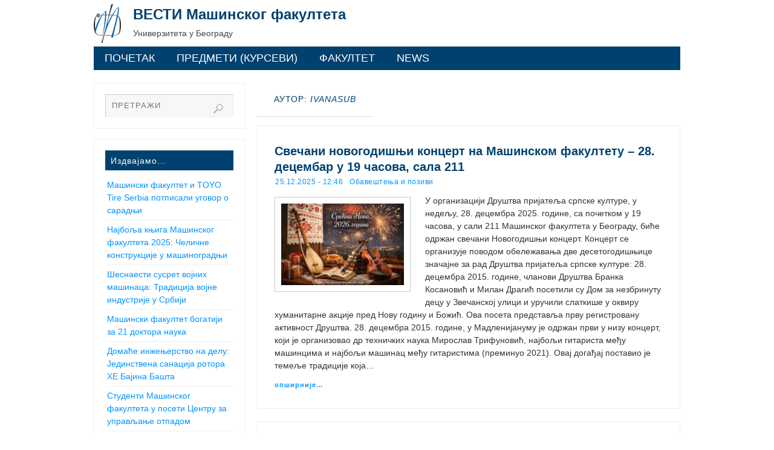

--- FILE ---
content_type: text/html; charset=UTF-8
request_url: https://vesti.mas.bg.ac.rs/?author=6&paged=2
body_size: 21823
content:
<!DOCTYPE html>
<html lang="sr-RS">
<head>

<meta http-equiv="X-UA-Compatible" content="IE=edge,chrome=1" /><meta name="viewport" content="width=device-width, user-scalable=yes, initial-scale=1.0, minimum-scale=1.0, maximum-scale=3.0">
<meta http-equiv="Content-Type" content="text/html; charset=UTF-8" />
<link rel="profile" href="http://gmpg.org/xfn/11" />
<link rel="pingback" href="https://vesti.mas.bg.ac.rs/xmlrpc.php" />
<title>ivanasub &#8211; Страна 2 &#8211; ВЕСТИ Машинског факултета</title>
<meta name='robots' content='max-image-preview:large' />
<link rel="alternate" type="application/rss+xml" title="ВЕСТИ Машинског факултета &raquo; довод" href="https://vesti.mas.bg.ac.rs/?feed=rss2" />
<link rel="alternate" type="application/rss+xml" title="ВЕСТИ Машинског факултета &raquo; довод коментара" href="https://vesti.mas.bg.ac.rs/?feed=comments-rss2" />
<link rel="alternate" type="application/rss+xml" title="ВЕСТИ Машинског факултета &raquo; довод за корисника ivanasub" href="https://vesti.mas.bg.ac.rs/?feed=rss2&#038;author=6" />
<style id='wp-img-auto-sizes-contain-inline-css' type='text/css'>
img:is([sizes=auto i],[sizes^="auto," i]){contain-intrinsic-size:3000px 1500px}
/*# sourceURL=wp-img-auto-sizes-contain-inline-css */
</style>
<style id='wp-emoji-styles-inline-css' type='text/css'>

	img.wp-smiley, img.emoji {
		display: inline !important;
		border: none !important;
		box-shadow: none !important;
		height: 1em !important;
		width: 1em !important;
		margin: 0 0.07em !important;
		vertical-align: -0.1em !important;
		background: none !important;
		padding: 0 !important;
	}
/*# sourceURL=wp-emoji-styles-inline-css */
</style>
<style id='wp-block-library-inline-css' type='text/css'>
:root{--wp-block-synced-color:#7a00df;--wp-block-synced-color--rgb:122,0,223;--wp-bound-block-color:var(--wp-block-synced-color);--wp-editor-canvas-background:#ddd;--wp-admin-theme-color:#007cba;--wp-admin-theme-color--rgb:0,124,186;--wp-admin-theme-color-darker-10:#006ba1;--wp-admin-theme-color-darker-10--rgb:0,107,160.5;--wp-admin-theme-color-darker-20:#005a87;--wp-admin-theme-color-darker-20--rgb:0,90,135;--wp-admin-border-width-focus:2px}@media (min-resolution:192dpi){:root{--wp-admin-border-width-focus:1.5px}}.wp-element-button{cursor:pointer}:root .has-very-light-gray-background-color{background-color:#eee}:root .has-very-dark-gray-background-color{background-color:#313131}:root .has-very-light-gray-color{color:#eee}:root .has-very-dark-gray-color{color:#313131}:root .has-vivid-green-cyan-to-vivid-cyan-blue-gradient-background{background:linear-gradient(135deg,#00d084,#0693e3)}:root .has-purple-crush-gradient-background{background:linear-gradient(135deg,#34e2e4,#4721fb 50%,#ab1dfe)}:root .has-hazy-dawn-gradient-background{background:linear-gradient(135deg,#faaca8,#dad0ec)}:root .has-subdued-olive-gradient-background{background:linear-gradient(135deg,#fafae1,#67a671)}:root .has-atomic-cream-gradient-background{background:linear-gradient(135deg,#fdd79a,#004a59)}:root .has-nightshade-gradient-background{background:linear-gradient(135deg,#330968,#31cdcf)}:root .has-midnight-gradient-background{background:linear-gradient(135deg,#020381,#2874fc)}:root{--wp--preset--font-size--normal:16px;--wp--preset--font-size--huge:42px}.has-regular-font-size{font-size:1em}.has-larger-font-size{font-size:2.625em}.has-normal-font-size{font-size:var(--wp--preset--font-size--normal)}.has-huge-font-size{font-size:var(--wp--preset--font-size--huge)}.has-text-align-center{text-align:center}.has-text-align-left{text-align:left}.has-text-align-right{text-align:right}.has-fit-text{white-space:nowrap!important}#end-resizable-editor-section{display:none}.aligncenter{clear:both}.items-justified-left{justify-content:flex-start}.items-justified-center{justify-content:center}.items-justified-right{justify-content:flex-end}.items-justified-space-between{justify-content:space-between}.screen-reader-text{border:0;clip-path:inset(50%);height:1px;margin:-1px;overflow:hidden;padding:0;position:absolute;width:1px;word-wrap:normal!important}.screen-reader-text:focus{background-color:#ddd;clip-path:none;color:#444;display:block;font-size:1em;height:auto;left:5px;line-height:normal;padding:15px 23px 14px;text-decoration:none;top:5px;width:auto;z-index:100000}html :where(.has-border-color){border-style:solid}html :where([style*=border-top-color]){border-top-style:solid}html :where([style*=border-right-color]){border-right-style:solid}html :where([style*=border-bottom-color]){border-bottom-style:solid}html :where([style*=border-left-color]){border-left-style:solid}html :where([style*=border-width]){border-style:solid}html :where([style*=border-top-width]){border-top-style:solid}html :where([style*=border-right-width]){border-right-style:solid}html :where([style*=border-bottom-width]){border-bottom-style:solid}html :where([style*=border-left-width]){border-left-style:solid}html :where(img[class*=wp-image-]){height:auto;max-width:100%}:where(figure){margin:0 0 1em}html :where(.is-position-sticky){--wp-admin--admin-bar--position-offset:var(--wp-admin--admin-bar--height,0px)}@media screen and (max-width:600px){html :where(.is-position-sticky){--wp-admin--admin-bar--position-offset:0px}}

/*# sourceURL=wp-block-library-inline-css */
</style><style id='global-styles-inline-css' type='text/css'>
:root{--wp--preset--aspect-ratio--square: 1;--wp--preset--aspect-ratio--4-3: 4/3;--wp--preset--aspect-ratio--3-4: 3/4;--wp--preset--aspect-ratio--3-2: 3/2;--wp--preset--aspect-ratio--2-3: 2/3;--wp--preset--aspect-ratio--16-9: 16/9;--wp--preset--aspect-ratio--9-16: 9/16;--wp--preset--color--black: #000000;--wp--preset--color--cyan-bluish-gray: #abb8c3;--wp--preset--color--white: #ffffff;--wp--preset--color--pale-pink: #f78da7;--wp--preset--color--vivid-red: #cf2e2e;--wp--preset--color--luminous-vivid-orange: #ff6900;--wp--preset--color--luminous-vivid-amber: #fcb900;--wp--preset--color--light-green-cyan: #7bdcb5;--wp--preset--color--vivid-green-cyan: #00d084;--wp--preset--color--pale-cyan-blue: #8ed1fc;--wp--preset--color--vivid-cyan-blue: #0693e3;--wp--preset--color--vivid-purple: #9b51e0;--wp--preset--gradient--vivid-cyan-blue-to-vivid-purple: linear-gradient(135deg,rgb(6,147,227) 0%,rgb(155,81,224) 100%);--wp--preset--gradient--light-green-cyan-to-vivid-green-cyan: linear-gradient(135deg,rgb(122,220,180) 0%,rgb(0,208,130) 100%);--wp--preset--gradient--luminous-vivid-amber-to-luminous-vivid-orange: linear-gradient(135deg,rgb(252,185,0) 0%,rgb(255,105,0) 100%);--wp--preset--gradient--luminous-vivid-orange-to-vivid-red: linear-gradient(135deg,rgb(255,105,0) 0%,rgb(207,46,46) 100%);--wp--preset--gradient--very-light-gray-to-cyan-bluish-gray: linear-gradient(135deg,rgb(238,238,238) 0%,rgb(169,184,195) 100%);--wp--preset--gradient--cool-to-warm-spectrum: linear-gradient(135deg,rgb(74,234,220) 0%,rgb(151,120,209) 20%,rgb(207,42,186) 40%,rgb(238,44,130) 60%,rgb(251,105,98) 80%,rgb(254,248,76) 100%);--wp--preset--gradient--blush-light-purple: linear-gradient(135deg,rgb(255,206,236) 0%,rgb(152,150,240) 100%);--wp--preset--gradient--blush-bordeaux: linear-gradient(135deg,rgb(254,205,165) 0%,rgb(254,45,45) 50%,rgb(107,0,62) 100%);--wp--preset--gradient--luminous-dusk: linear-gradient(135deg,rgb(255,203,112) 0%,rgb(199,81,192) 50%,rgb(65,88,208) 100%);--wp--preset--gradient--pale-ocean: linear-gradient(135deg,rgb(255,245,203) 0%,rgb(182,227,212) 50%,rgb(51,167,181) 100%);--wp--preset--gradient--electric-grass: linear-gradient(135deg,rgb(202,248,128) 0%,rgb(113,206,126) 100%);--wp--preset--gradient--midnight: linear-gradient(135deg,rgb(2,3,129) 0%,rgb(40,116,252) 100%);--wp--preset--font-size--small: 13px;--wp--preset--font-size--medium: 20px;--wp--preset--font-size--large: 36px;--wp--preset--font-size--x-large: 42px;--wp--preset--spacing--20: 0.44rem;--wp--preset--spacing--30: 0.67rem;--wp--preset--spacing--40: 1rem;--wp--preset--spacing--50: 1.5rem;--wp--preset--spacing--60: 2.25rem;--wp--preset--spacing--70: 3.38rem;--wp--preset--spacing--80: 5.06rem;--wp--preset--shadow--natural: 6px 6px 9px rgba(0, 0, 0, 0.2);--wp--preset--shadow--deep: 12px 12px 50px rgba(0, 0, 0, 0.4);--wp--preset--shadow--sharp: 6px 6px 0px rgba(0, 0, 0, 0.2);--wp--preset--shadow--outlined: 6px 6px 0px -3px rgb(255, 255, 255), 6px 6px rgb(0, 0, 0);--wp--preset--shadow--crisp: 6px 6px 0px rgb(0, 0, 0);}:where(.is-layout-flex){gap: 0.5em;}:where(.is-layout-grid){gap: 0.5em;}body .is-layout-flex{display: flex;}.is-layout-flex{flex-wrap: wrap;align-items: center;}.is-layout-flex > :is(*, div){margin: 0;}body .is-layout-grid{display: grid;}.is-layout-grid > :is(*, div){margin: 0;}:where(.wp-block-columns.is-layout-flex){gap: 2em;}:where(.wp-block-columns.is-layout-grid){gap: 2em;}:where(.wp-block-post-template.is-layout-flex){gap: 1.25em;}:where(.wp-block-post-template.is-layout-grid){gap: 1.25em;}.has-black-color{color: var(--wp--preset--color--black) !important;}.has-cyan-bluish-gray-color{color: var(--wp--preset--color--cyan-bluish-gray) !important;}.has-white-color{color: var(--wp--preset--color--white) !important;}.has-pale-pink-color{color: var(--wp--preset--color--pale-pink) !important;}.has-vivid-red-color{color: var(--wp--preset--color--vivid-red) !important;}.has-luminous-vivid-orange-color{color: var(--wp--preset--color--luminous-vivid-orange) !important;}.has-luminous-vivid-amber-color{color: var(--wp--preset--color--luminous-vivid-amber) !important;}.has-light-green-cyan-color{color: var(--wp--preset--color--light-green-cyan) !important;}.has-vivid-green-cyan-color{color: var(--wp--preset--color--vivid-green-cyan) !important;}.has-pale-cyan-blue-color{color: var(--wp--preset--color--pale-cyan-blue) !important;}.has-vivid-cyan-blue-color{color: var(--wp--preset--color--vivid-cyan-blue) !important;}.has-vivid-purple-color{color: var(--wp--preset--color--vivid-purple) !important;}.has-black-background-color{background-color: var(--wp--preset--color--black) !important;}.has-cyan-bluish-gray-background-color{background-color: var(--wp--preset--color--cyan-bluish-gray) !important;}.has-white-background-color{background-color: var(--wp--preset--color--white) !important;}.has-pale-pink-background-color{background-color: var(--wp--preset--color--pale-pink) !important;}.has-vivid-red-background-color{background-color: var(--wp--preset--color--vivid-red) !important;}.has-luminous-vivid-orange-background-color{background-color: var(--wp--preset--color--luminous-vivid-orange) !important;}.has-luminous-vivid-amber-background-color{background-color: var(--wp--preset--color--luminous-vivid-amber) !important;}.has-light-green-cyan-background-color{background-color: var(--wp--preset--color--light-green-cyan) !important;}.has-vivid-green-cyan-background-color{background-color: var(--wp--preset--color--vivid-green-cyan) !important;}.has-pale-cyan-blue-background-color{background-color: var(--wp--preset--color--pale-cyan-blue) !important;}.has-vivid-cyan-blue-background-color{background-color: var(--wp--preset--color--vivid-cyan-blue) !important;}.has-vivid-purple-background-color{background-color: var(--wp--preset--color--vivid-purple) !important;}.has-black-border-color{border-color: var(--wp--preset--color--black) !important;}.has-cyan-bluish-gray-border-color{border-color: var(--wp--preset--color--cyan-bluish-gray) !important;}.has-white-border-color{border-color: var(--wp--preset--color--white) !important;}.has-pale-pink-border-color{border-color: var(--wp--preset--color--pale-pink) !important;}.has-vivid-red-border-color{border-color: var(--wp--preset--color--vivid-red) !important;}.has-luminous-vivid-orange-border-color{border-color: var(--wp--preset--color--luminous-vivid-orange) !important;}.has-luminous-vivid-amber-border-color{border-color: var(--wp--preset--color--luminous-vivid-amber) !important;}.has-light-green-cyan-border-color{border-color: var(--wp--preset--color--light-green-cyan) !important;}.has-vivid-green-cyan-border-color{border-color: var(--wp--preset--color--vivid-green-cyan) !important;}.has-pale-cyan-blue-border-color{border-color: var(--wp--preset--color--pale-cyan-blue) !important;}.has-vivid-cyan-blue-border-color{border-color: var(--wp--preset--color--vivid-cyan-blue) !important;}.has-vivid-purple-border-color{border-color: var(--wp--preset--color--vivid-purple) !important;}.has-vivid-cyan-blue-to-vivid-purple-gradient-background{background: var(--wp--preset--gradient--vivid-cyan-blue-to-vivid-purple) !important;}.has-light-green-cyan-to-vivid-green-cyan-gradient-background{background: var(--wp--preset--gradient--light-green-cyan-to-vivid-green-cyan) !important;}.has-luminous-vivid-amber-to-luminous-vivid-orange-gradient-background{background: var(--wp--preset--gradient--luminous-vivid-amber-to-luminous-vivid-orange) !important;}.has-luminous-vivid-orange-to-vivid-red-gradient-background{background: var(--wp--preset--gradient--luminous-vivid-orange-to-vivid-red) !important;}.has-very-light-gray-to-cyan-bluish-gray-gradient-background{background: var(--wp--preset--gradient--very-light-gray-to-cyan-bluish-gray) !important;}.has-cool-to-warm-spectrum-gradient-background{background: var(--wp--preset--gradient--cool-to-warm-spectrum) !important;}.has-blush-light-purple-gradient-background{background: var(--wp--preset--gradient--blush-light-purple) !important;}.has-blush-bordeaux-gradient-background{background: var(--wp--preset--gradient--blush-bordeaux) !important;}.has-luminous-dusk-gradient-background{background: var(--wp--preset--gradient--luminous-dusk) !important;}.has-pale-ocean-gradient-background{background: var(--wp--preset--gradient--pale-ocean) !important;}.has-electric-grass-gradient-background{background: var(--wp--preset--gradient--electric-grass) !important;}.has-midnight-gradient-background{background: var(--wp--preset--gradient--midnight) !important;}.has-small-font-size{font-size: var(--wp--preset--font-size--small) !important;}.has-medium-font-size{font-size: var(--wp--preset--font-size--medium) !important;}.has-large-font-size{font-size: var(--wp--preset--font-size--large) !important;}.has-x-large-font-size{font-size: var(--wp--preset--font-size--x-large) !important;}
/*# sourceURL=global-styles-inline-css */
</style>

<style id='classic-theme-styles-inline-css' type='text/css'>
/*! This file is auto-generated */
.wp-block-button__link{color:#fff;background-color:#32373c;border-radius:9999px;box-shadow:none;text-decoration:none;padding:calc(.667em + 2px) calc(1.333em + 2px);font-size:1.125em}.wp-block-file__button{background:#32373c;color:#fff;text-decoration:none}
/*# sourceURL=/wp-includes/css/classic-themes.min.css */
</style>
<link rel='stylesheet' id='foogallery-core-css' href='https://vesti.mas.bg.ac.rs/wp-content/plugins/foogallery/assets/css/foogallery.5a41457e.min.css?ver=3.1.6' type='text/css' media='all' />
<link rel='stylesheet' id='foobox-free-min-css' href='https://vesti.mas.bg.ac.rs/wp-content/plugins/foobox-image-lightbox/free/css/foobox.free.min.css?ver=2.7.35' type='text/css' media='all' />
<link rel='stylesheet' id='event-post-css' href='https://vesti.mas.bg.ac.rs/wp-content/plugins/event-post/build/front/front.css?ver=1767811842' type='text/css' media='all' />
<link rel='stylesheet' id='dashicons-css' href='https://vesti.mas.bg.ac.rs/wp-includes/css/dashicons.min.css?ver=6.9' type='text/css' media='all' />
<link rel='stylesheet' id='parabola-fonts-css' href='https://vesti.mas.bg.ac.rs/wp-content/themes/parabola/fonts/fontfaces.css?ver=2.4.1' type='text/css' media='all' />
<link rel='stylesheet' id='parabola-style-css' href='https://vesti.mas.bg.ac.rs/wp-content/themes/parabola/style.css?ver=2.4.1' type='text/css' media='all' />
<style id='parabola-style-inline-css' type='text/css'>
#header, #main, .topmenu, #colophon, #footer2-inner { max-width: 970px; } #container.one-column { } #container.two-columns-right #secondary { width:250px; float:right; } #container.two-columns-right #content { width:700px; float:left; } /*fallback*/ #container.two-columns-right #content { width:calc(100% - 270px); float:left; } #container.two-columns-left #primary { width:250px; float:left; } #container.two-columns-left #content { width:700px; float:right; } /*fallback*/ #container.two-columns-left #content { width:-moz-calc(100% - 270px); float:right; width:-webkit-calc(100% - 270px); width:calc(100% - 270px); } #container.three-columns-right .sidey { width:125px; float:left; } #container.three-columns-right #primary { margin-left:20px; margin-right:20px; } #container.three-columns-right #content { width:680px; float:left; } /*fallback*/ #container.three-columns-right #content { width:-moz-calc(100% - 290px); float:left; width:-webkit-calc(100% - 290px); width:calc(100% - 290px);} #container.three-columns-left .sidey { width:125px; float:left; } #container.three-columns-left #secondary {margin-left:20px; margin-right:20px; } #container.three-columns-left #content { width:680px; float:right;} /*fallback*/ #container.three-columns-left #content { width:-moz-calc(100% - 290px); float:right; width:-webkit-calc(100% - 290px); width:calc(100% - 290px); } #container.three-columns-sided .sidey { width:125px; float:left; } #container.three-columns-sided #secondary { float:right; } #container.three-columns-sided #content { width:680px; float:right; /*fallback*/ width:-moz-calc(100% - 290px); float:right; width:-webkit-calc(100% - 290px); float:right; width:calc(100% - 290px); float:right; margin: 0 145px 0 -970px; } body { font-family: Arial, Helvetica, sans-serif; } #content h1.entry-title a, #content h2.entry-title a, #content h1.entry-title , #content h2.entry-title, #frontpage .nivo-caption h3, .column-header-image, .column-header-noimage, .columnmore { font-family: inherit; } .widget-title, .widget-title a { line-height: normal; font-family: inherit; } .entry-content h1, .entry-content h2, .entry-content h3, .entry-content h4, .entry-content h5, .entry-content h6, h3#comments-title, #comments #reply-title { font-family: inherit; } #site-title span a { font-family: inherit; } #access ul li a, #access ul li a span { font-family: inherit; } body { color: #333333; background-color: #F7F7F2 } a { color: #0193fe; } a:hover { color: #ac1b1b; } #header-full { background-color: #FFFFFF; } #site-title span a { color:#00416f; } #site-description { color:#444444; } .socials a { background-color: #ac1b1b; } .socials .socials-hover { background-color: #00416f; } .breadcrumbs:before { border-color: transparent transparent transparent #333333; } #access a, #nav-toggle span { color: #FFFFFF; background-color: #00416f; } @media (max-width: 650px) { #access, #nav-toggle { background-color: #00416f; } } #access a:hover { color: #FFFFFF; background-color: #ac1b1b; } #access > .menu > ul > li > a:after, #access > .menu > ul ul:after { border-color: transparent transparent #ac1b1b transparent; } #access ul li:hover a:after { border-bottom-color:#ac1b1b;} #access ul li.current_page_item > a, #access ul li.current-menu-item > a, /*#access ul li.current_page_parent > a, #access ul li.current-menu-parent > a,*/ #access ul li.current_page_ancestor > a, #access ul li.current-menu-ancestor > a { color: #00416f; background-color: #CCCCCC; } #access ul li.current_page_item > a:hover, #access ul li.current-menu-item > a:hover, /*#access ul li.current_page_parent > a:hover, #access ul li.current-menu-parent > a:hover,*/ #access ul li.current_page_ancestor > a:hover, #access ul li.current-menu-ancestor > a:hover { color: #FFFFFF; } #access ul ul { box-shadow: 3px 3px 0 rgba(102,102,102,0.3); } .topmenu ul li { background-color: #00416f; } .topmenu ul li a { color: #666666; } .topmenu ul li a:after { border-color: #ac1b1b transparent transparent transparent; } .topmenu ul li a:hover:after {border-top-color:#ac1b1b} .topmenu ul li a:hover { color: #666666; background-color: #FFFFFF; } div.post, div.page, div.hentry, div.product, div[class^='post-'], #comments, .comments, .column-text, .column-image, #srights, #slefts, #front-text3, #front-text4, .page-title, .page-header, article.post, article.page, article.hentry, .contentsearch, #author-info, #nav-below, .yoyo > li, .woocommerce #mainwoo { background-color: #FFFFFF; } div.post, div.page, div.hentry, .sidey .widget-container, #comments, .commentlist .comment-body, article.post, article.page, article.hentry, #nav-below, .page-header, .yoyo > li, #front-text3, #front-text4 { border-color: #EEEEEE; } #author-info, #entry-author-info { border-color: #F7F7F7; } #entry-author-info #author-avatar, #author-info #author-avatar { border-color: #EEEEEE; } article.sticky:hover { border-color: rgba(172,27,27,.6); } .sidey .widget-container { color: #333333; background-color: #FFFFFF; } .sidey .widget-title { color: #FFFFFF; background-color: #00416f; } .sidey .widget-title:after { border-color: transparent transparent #ac1b1b; } .sidey .widget-container a { color: #0193fe; } .sidey .widget-container a:hover { color: #ac1b1b; } .entry-content h1, .entry-content h2, .entry-content h3, .entry-content h4, .entry-content h5, .entry-content h6 { color: #444444; } .entry-title, .entry-title a, .page-title { color: #00416f; } .entry-title a:hover { color: #ac1b1b; } #content h3.entry-format { color: #FFFFFF; background-color: #00416f; border-color: #00416f; } #content h3.entry-format { color: #FFFFFF; background-color: #00416f; border-color: #00416f; } .comments-link { background-color: #F7F7F7; } .comments-link:before { border-color: #F7F7F7 transparent transparent; } #footer { color: #AAAAAA; background-color: #FFFFFF; } #footer2 { color: #AAAAAA; background-color: #FFFFFF; border-color:rgba(255,255,255,.1); } #footer a { color: #0193fe; } #footer a:hover { color: #ac1b1b; } #footer2 a { color: #0193fe; } #footer2 a:hover { color: #ac1b1b; } #footer .widget-container { color: #333333; background-color: #FFFFFF; } #footer .widget-title { color: #FFFFFF; background-color: #00416f; } #footer .widget-title:after { border-color: transparent transparent #ac1b1b; } .footermenu ul li a:after { border-color: transparent transparent #ac1b1b transparent; } a.continue-reading-link { color:#FFFFFF !important; background:#00416f; border-color:#EEEEEE; } a.continue-reading-link:hover { background-color:#ac1b1b; } .button, #respond .form-submit input#submit { background-color: #F7F7F7; border-color: #EEEEEE; } .button:hover, #respond .form-submit input#submit:hover { border-color: #CCCCCC; } .entry-content tr th, .entry-content thead th { color: #FFFFFF; background-color: #444444; } .entry-content fieldset, .entry-content tr td { border-color: #CCCCCC; } hr { background-color: #CCCCCC; } input[type="text"], input[type="password"], input[type="email"], textarea, select, input[type="color"],input[type="date"],input[type="datetime"],input[type="datetime-local"],input[type="month"],input[type="number"],input[type="range"], input[type="search"],input[type="tel"],input[type="time"],input[type="url"],input[type="week"] { background-color: #F7F7F7; border-color: #CCCCCC #EEEEEE #EEEEEE #CCCCCC; color: #333333; } input[type="submit"], input[type="reset"] { color: #333333; background-color: #F7F7F7; border-color: #EEEEEE;} input[type="text"]:hover, input[type="password"]:hover, input[type="email"]:hover, textarea:hover, input[type="color"]:hover, input[type="date"]:hover, input[type="datetime"]:hover, input[type="datetime-local"]:hover, input[type="month"]:hover, input[type="number"]:hover, input[type="range"]:hover, input[type="search"]:hover, input[type="tel"]:hover, input[type="time"]:hover, input[type="url"]:hover, input[type="week"]:hover { background-color: rgb(247,247,247); background-color: rgba(247,247,247,0.4); } .entry-content code { border-color: #CCCCCC; background-color: #F7F7F7; } .entry-content pre { background-color: #F7F7F7; } .entry-content blockquote { border-color: #ac1b1b; background-color: #F7F7F7; } abbr, acronym { border-color: #333333; } span.edit-link { color: #333333; background-color: #EEEEEE; border-color: #F7F7F7; } .meta-border .entry-meta span, .meta-border .entry-utility span.bl_posted { border-color: #F7F7F7; } .meta-accented .entry-meta span, .meta-accented .entry-utility span.bl_posted { background-color: #EEEEEE; border-color: #F7F7F7; } .comment-meta a { color: #999999; } .comment-author { background-color: #F7F7F7; } .comment-details:after { border-color: transparent transparent transparent #F7F7F7; } .comment:hover > div > .comment-author { background-color: #EEEEEE; } .comment:hover > div > .comment-author .comment-details:after { border-color: transparent transparent transparent #EEEEEE; } #respond .form-allowed-tags { color: #999999; } .comment .reply a { border-color: #EEEEEE; color: #333333;} .comment .reply a:hover { background-color: #EEEEEE } .nav-next a:hover, .nav-previous a:hover {background: #F7F7F7} .pagination .current { font-weight: bold; } .pagination span, .pagination a { background-color: #FFFFFF; } .pagination a:hover { background-color: #00416f;color:#0193fe} .page-link em {background-color: #00416f; color:#ac1b1b;} .page-link a em {color:#ac1b1b;} .page-link a:hover em {background-color:#ac1b1b;} #searchform input[type="text"] {color:#999999;} #toTop {border-color:transparent transparent #FFFFFF;} #toTop:after {border-color:transparent transparent #FFFFFF;} #toTop:hover:after {border-bottom-color:#ac1b1b;} .caption-accented .wp-caption { background-color:rgb(172,27,27); background-color:rgba(172,27,27,0.8); color:#FFFFFF} .meta-themed .entry-meta span { color: #999999; background-color: #F7F7F7; border-color: #EEEEEE; } .meta-themed .entry-meta span:hover { background-color: #EEEEEE; } .meta-themed .entry-meta span a:hover { color: #333333; } .entry-content, .entry-summary, #front-text3, #front-text4 { text-align:Default ; } html { font-size:14px; line-height:1.5em; } #site-title a, #site-description, #access a, .topmenu ul li a, .footermenu a, .entry-meta span, .entry-utility span, #content h3.entry-format, span.edit-link, h3#comments-title, h3#reply-title, .comment-author cite, .comment .reply a, .widget-title, #site-info a, .nivo-caption h2, a.continue-reading-link, .column-image h3, #front-columns h3.column-header-noimage, .tinynav, .page-link { text-transform: none; }#content h1.entry-title, #content h2.entry-title { font-size:20px ;} .widget-title, .widget-title a { font-size:14px ;} .entry-content h1 { font-size: 2.676em; } #frontpage h1 { font-size: 2.076em; } .entry-content h2 { font-size: 2.352em; } #frontpage h2 { font-size: 1.752em; } .entry-content h3 { font-size: 2.028em; } #frontpage h3 { font-size: 1.428em; } .entry-content h4 { font-size: 1.704em; } #frontpage h4 { font-size: 1.104em; } .entry-content h5 { font-size: 1.38em; } #frontpage h5 { font-size: 0.78em; } .entry-content h6 { font-size: 1.056em; } #frontpage h6 { font-size: 0.456em; } #site-title span a { font-size:30px ;} #access ul li a { font-size:18px ;} #access ul ul ul a {font-size:16px;} .nocomments, .nocomments2 {display:none;} #header-container > div:first-child { margin:1px 0 0 0px;} .page h1.entry-title, .home .page h2.entry-title { display:none; } article.post .comments-link { display:none; } .entry-meta .author { display:none; } .entry-meta .footer-tags, .entry-utility .footer-tags { display:none; } .entry-utility span.bl_bookmark { display:none; } .entry-content p, .entry-content ul, .entry-content ol, .entry-content dd, .entry-content pre, .entry-content hr, .commentlist p { margin-bottom: 1.0em; } .topmenu ul li a:after, #access > .menu > ul > li > a:after, #access > .menu > ul ul:after, .widget-title:after, .footermenu ul li a:after { display: none; } #header-widget-area { width: 33%; } #branding { height:66px; } @media (max-width: 1920px) {#branding, #bg_image { height:auto; max-width:100%; min-height:inherit !important; } } @media (max-width: 800px) { #content h1.entry-title, #content h2.entry-title { font-size:19px ; } #site-title span a { font-size:27px;} } @media (max-width: 650px) { #content h1.entry-title, #content h2.entry-title {font-size:18px ;} #site-title span a { font-size:24px;} } @media (max-width: 480px) { #site-title span a { font-size:18px;} } 
/* Parabola Custom CSS */ #content .entry-content h1 { font-size: 14px !important; } #content .entry-content h2 { font-size: 12px !important; } #content .entry-content h3 { font-size: 12px !important; } #content .entry-content h4 { font-size: 12px !important; } #content .entry-content h5 { font-size: 12px !important; } #content .entry-content h6 { font-size: 12px !important; } #content h1.entry-title a, #content h2.entry-title a, #content h1.entry-title, #content h2.entry-title { font-family: inherit; font-weight: bold; } #wp-calendar thead {font-size: 11px;text-align: center; } #access { display: block; float: left; clear: both; width: 100%; margin: 0px auto 0; background-color: #00416f; } #access ul li { position: relative; display: block; float: left; margin-right: 0px; white-space: nowrap; margin-bottom: 0px; } #site-title span a { font-size: 24px; } @media (max-width: 970px) { #branding { padding-left: 7px; } } @media (max-width: 800px) { #bg_image { width: auto !important; } #site-title, #site-description { margin-left: 65px !important; } } @media (max-width: 650px) { #header-container > div:first-child { margin-top: 1px !important; } } #site-title, #site-description { margin-left: 65px; } #header-full { margin-top: 7px; } #cat.postform { width: 100%; } .menu .menu-item { margin: 0 !important; } .menu-item a { text-transform: uppercase !important; } .post .continue-reading-link { color: #0193fe !important; background: none !important; border-color: #EEEEEE; font-weight: bold; transition: color .3s ease-in-out; padding: 0 !important; border: 0 !important; } .post .continue-reading-link:hover { background-color: none !important; color: #ac1b1b !important; } #content .entry-summary p:last-child { margin-bottom: 0 !important; } .post .entry-meta { margin-bottom: 0 !important; } .dpe-flexible-posts > li.hentry:not(:last-of-type) { border-bottom: 1px solid #eee; padding-bottom: 5px; } .entry-meta span, .entry-utility span { padding: 0 10px 0 0 !important; }
/*# sourceURL=parabola-style-inline-css */
</style>
<link rel='stylesheet' id='parabola-mobile-css' href='https://vesti.mas.bg.ac.rs/wp-content/themes/parabola/styles/style-mobile.css?ver=2.4.1' type='text/css' media='all' />
<script type="text/javascript" src="https://vesti.mas.bg.ac.rs/wp-includes/js/jquery/jquery.min.js?ver=3.7.1" id="jquery-core-js"></script>
<script type="text/javascript" src="https://vesti.mas.bg.ac.rs/wp-includes/js/jquery/jquery-migrate.min.js?ver=3.4.1" id="jquery-migrate-js"></script>
<script type="text/javascript" id="parabola-frontend-js-extra">
/* <![CDATA[ */
var parabola_settings = {"masonry":"0","magazine":"0","mobile":"1","fitvids":"1"};
//# sourceURL=parabola-frontend-js-extra
/* ]]> */
</script>
<script type="text/javascript" src="https://vesti.mas.bg.ac.rs/wp-content/themes/parabola/js/frontend.js?ver=2.4.1" id="parabola-frontend-js"></script>
<script type="text/javascript" id="foobox-free-min-js-before">
/* <![CDATA[ */
/* Run FooBox FREE (v2.7.35) */
var FOOBOX = window.FOOBOX = {
	ready: true,
	disableOthers: false,
	o: {wordpress: { enabled: true }, showCount:false, countMessage:'image %index of %total', captions: { onlyShowOnHover: true, dataTitle: ["captionTitle","title"], dataDesc: ["captionDesc","description"] }, rel: '', excludes:'.fbx-link,.nofoobox,.nolightbox,a[href*="pinterest.com/pin/create/button/"]', affiliate : { enabled: false }, error: "Грешка у читању слике"},
	selectors: [
		".foogallery-container.foogallery-lightbox-foobox", ".foogallery-container.foogallery-lightbox-foobox-free", ".gallery", ".wp-block-gallery", ".wp-caption", ".wp-block-image", "a:has(img[class*=wp-image-])", ".post a:has(img[class*=wp-image-])", ".foobox"
	],
	pre: function( $ ){
		// Custom JavaScript (Pre)
		
	},
	post: function( $ ){
		// Custom JavaScript (Post)
		
		// Custom Captions Code
		
	},
	custom: function( $ ){
		// Custom Extra JS
		
	}
};
//# sourceURL=foobox-free-min-js-before
/* ]]> */
</script>
<script type="text/javascript" src="https://vesti.mas.bg.ac.rs/wp-content/plugins/foobox-image-lightbox/free/js/foobox.free.min.js?ver=2.7.35" id="foobox-free-min-js"></script>
<link rel="https://api.w.org/" href="https://vesti.mas.bg.ac.rs/index.php?rest_route=/" /><link rel="alternate" title="JSON" type="application/json" href="https://vesti.mas.bg.ac.rs/index.php?rest_route=/wp/v2/users/6" /><link rel="EditURI" type="application/rsd+xml" title="RSD" href="https://vesti.mas.bg.ac.rs/xmlrpc.php?rsd" />
<meta name="generator" content="WordPress 6.9" />
<style type="text/css" id="custom-background-css">
body.custom-background { background-color: #ffffff; }
</style>
	<link rel="icon" href="https://vesti.mas.bg.ac.rs/wp-content/uploads/2012/12/GrbUBMF1.png" sizes="32x32" />
<link rel="icon" href="https://vesti.mas.bg.ac.rs/wp-content/uploads/2012/12/GrbUBMF1.png" sizes="192x192" />
<link rel="apple-touch-icon" href="https://vesti.mas.bg.ac.rs/wp-content/uploads/2012/12/GrbUBMF1.png" />
<meta name="msapplication-TileImage" content="https://vesti.mas.bg.ac.rs/wp-content/uploads/2012/12/GrbUBMF1.png" />
<!--[if lt IE 9]>
<script>
document.createElement('header');
document.createElement('nav');
document.createElement('section');
document.createElement('article');
document.createElement('aside');
document.createElement('footer');
</script>
<![endif]-->
</head>
<body class="archive paged author author-ivanasub author-6 custom-background paged-2 author-paged-2 wp-theme-parabola parabola-image-one caption-clear meta-clear parabola_notriangles parabola-menu-left">

<div id="toTop"> </div>
<div id="wrapper" class="hfeed">


<div id="header-full">

<header id="header">


		<div id="masthead">

			<div id="branding" role="banner" >

				<img id="bg_image" alt="ВЕСТИ Машинског факултета" title="ВЕСТИ Машинског факултета" src="https://vesti.mas.bg.ac.rs/wp-content/uploads/2017/11/MFlogo-1.png"  /><div id="header-container">
<div><div id="site-title"><span> <a href="https://vesti.mas.bg.ac.rs/" title="ВЕСТИ Машинског факултета" rel="home">ВЕСТИ Машинског факултета</a> </span></div><div id="site-description" >Универзитета у Београду</div></div></div>								<div style="clear:both;"></div>

			</div><!-- #branding -->
			<a id="nav-toggle"><span>&nbsp;</span></a>
			
			<nav id="access" class="jssafe" role="navigation">

					<div class="skip-link screen-reader-text"><a href="#content" title="Skip to content">Skip to content</a></div>
	<div class="menu"><ul id="prime_nav" class="menu"><li id="menu-item-378" class="menu-item menu-item-type-custom menu-item-object-custom menu-item-home menu-item-378"><a href="https://vesti.mas.bg.ac.rs"><span>почетак</span></a></li>
<li id="menu-item-598" class="menu-item menu-item-type-custom menu-item-object-custom menu-item-598"><a target="_blank" href="https://www.mas.bg.ac.rs/studije/vesti" title="Вести и обавештења у вези предмета, (курсева)"><span>предмети (курсеви)</span></a></li>
<li id="menu-item-169" class="menu-item menu-item-type-custom menu-item-object-custom menu-item-169"><a target="_blank" href="https://www.mas.bg.ac.rs/"><span>ФАКУЛТЕТ</span></a></li>
<li id="menu-item-7573" class="menu-item menu-item-type-taxonomy menu-item-object-category menu-item-7573"><a href="https://vesti.mas.bg.ac.rs/?cat=27"><span>news</span></a></li>
</ul></div>
			</nav><!-- #access -->

		</div><!-- #masthead -->

	<div style="clear:both;height:1px;width:1px;"> </div>

</header><!-- #header -->
</div><!-- #header-full -->
<div id="main">
	<div  id="forbottom" >
		
		<div style="clear:both;"> </div>

		
		<section id="container" class="two-columns-left">
			<div id="content" role="main">
			
			
				
				<header class="page-header">
					<h1 class="page-title author">Аутор: <span>ivanasub</span></h1>				</header>

				
				<div class="content-masonry">
								
					
	<article id="post-29647" class="post-29647 post type-post status-publish format-standard has-post-thumbnail hentry category-17">
						<header class="entry-header">			
			<h2 class="entry-title">
				<a href="https://vesti.mas.bg.ac.rs/?p=29647" title="Permalink to Свечани новогодишњи концерт на Машинском факултету &#8211; 28. децембар у 19 часова, сала 211" rel="bookmark">Свечани новогодишњи концерт на Машинском факултету &#8211; 28. децембар у 19 часова, сала 211</a>
			</h2>
						<div class="entry-meta">
				&nbsp; <span class="author vcard" >By  <a class="url fn n" rel="author" href="https://vesti.mas.bg.ac.rs/?author=6" title="Преглед свих чланака по ivanasub">ivanasub</a></span> <span><time class="onDate date published" datetime="2025-12-25T12:46:38+01:00"> <a href="https://vesti.mas.bg.ac.rs/?p=29647" rel="bookmark">25.12.2025 - 12:46</a> </time></span><time class="updated"  datetime="2025-12-25T12:54:54+01:00">25.12.2025</time> <span class="bl_categ"> <a href="https://vesti.mas.bg.ac.rs/?cat=17" rel="category">Обавештења и позиви</a> </span>  			</div><!-- .entry-meta -->
			
		
		</header><!-- .entry-header -->
			  
						
												<div class="entry-summary">
						<a href="https://vesti.mas.bg.ac.rs/?p=29647" title="Свечани новогодишњи концерт на Машинском факултету - 28. децембар у 19 часова, сала 211"><img width="225" height="150" src="https://vesti.mas.bg.ac.rs/wp-content/uploads/2025/12/Novogodisnji-koncert-225x150.jpg" class="alignleft post_thumbnail wp-post-image" alt="" decoding="async" srcset="https://vesti.mas.bg.ac.rs/wp-content/uploads/2025/12/Novogodisnji-koncert-225x150.jpg 225w, https://vesti.mas.bg.ac.rs/wp-content/uploads/2025/12/Novogodisnji-koncert-300x200.jpg 300w, https://vesti.mas.bg.ac.rs/wp-content/uploads/2025/12/Novogodisnji-koncert-1024x681.jpg 1024w, https://vesti.mas.bg.ac.rs/wp-content/uploads/2025/12/Novogodisnji-koncert-768x511.jpg 768w, https://vesti.mas.bg.ac.rs/wp-content/uploads/2025/12/Novogodisnji-koncert-150x100.jpg 150w, https://vesti.mas.bg.ac.rs/wp-content/uploads/2025/12/Novogodisnji-koncert.jpg 1384w" sizes="(max-width: 225px) 100vw, 225px" /></a>						<p>У организацији Друштва пријатеља српске културе, у недељу, 28. децембра 2025. године, са почетком у 19 часова, у сали 211 Машинског факултета у Београду, биће одржан свечани Новогодишњи концерт. Концерт се организује поводом обележавања две десетогодишњице значајне за рад Друштва пријатеља српске културе: 28. децембра 2015. године, чланови Друштва Бранка Косановић и Милан Драгић посетили су Дом за незбринуту децу у Звечанској улици и уручили слаткише у оквиру хуманитарне акције пред Нову годину и Божић. Ова посета представља прву регистровану активност Друштва. 28. децембра 2015. године, у Мадленијануму je одржан први у низу концерт, који је организовао др техничких наука Мирослав Трифуновић, најбољи гитариста међу машинцима и најбољи машинац међу гитаристима (преминуо 2021). Овај догађај поставио је темеље традиције која… <a class="continue-reading-link" href="https://vesti.mas.bg.ac.rs/?p=29647">опширније&#8230;</a></p>
						</div><!-- .entry-summary -->
									
		 	<footer class="entry-meta">
		</footer><!-- #entry-meta -->

	</article><!-- #post-29647 -->
	
	

				
					
	<article id="post-29643" class="post-29643 post type-post status-publish format-standard has-post-thumbnail hentry category-17">
						<header class="entry-header">			
			<h2 class="entry-title">
				<a href="https://vesti.mas.bg.ac.rs/?p=29643" title="Permalink to Unlockit конференција 19. и  20. фебруара у Београду" rel="bookmark">Unlockit конференција 19. и  20. фебруара у Београду</a>
			</h2>
						<div class="entry-meta">
				&nbsp; <span class="author vcard" >By  <a class="url fn n" rel="author" href="https://vesti.mas.bg.ac.rs/?author=6" title="Преглед свих чланака по ivanasub">ivanasub</a></span> <span><time class="onDate date published" datetime="2025-12-22T13:55:32+01:00"> <a href="https://vesti.mas.bg.ac.rs/?p=29643" rel="bookmark">22.12.2025 - 13:55</a> </time></span><time class="updated"  datetime="2025-12-22T13:55:32+01:00">22.12.2025</time> <span class="bl_categ"> <a href="https://vesti.mas.bg.ac.rs/?cat=17" rel="category">Обавештења и позиви</a> </span>  			</div><!-- .entry-meta -->
			
		
		</header><!-- .entry-header -->
			  
						
												<div class="entry-summary">
						<a href="https://vesti.mas.bg.ac.rs/?p=29643" title="Unlockit конференција 19. и  20. фебруара у Београду"><img width="250" height="141" src="https://vesti.mas.bg.ac.rs/wp-content/uploads/2025/12/studenti-horizont-250x141.jpg" class="alignleft post_thumbnail wp-post-image" alt="" decoding="async" srcset="https://vesti.mas.bg.ac.rs/wp-content/uploads/2025/12/studenti-horizont-250x141.jpg 250w, https://vesti.mas.bg.ac.rs/wp-content/uploads/2025/12/studenti-horizont-300x169.jpg 300w, https://vesti.mas.bg.ac.rs/wp-content/uploads/2025/12/studenti-horizont-768x432.jpg 768w, https://vesti.mas.bg.ac.rs/wp-content/uploads/2025/12/studenti-horizont-150x84.jpg 150w, https://vesti.mas.bg.ac.rs/wp-content/uploads/2025/12/studenti-horizont.jpg 950w" sizes="(max-width: 250px) 100vw, 250px" /></a>						<p>Међународна tech сцена стиже у Београд овог фебруара на unlockit и ти можеш бити део тога! Inspiration track unlockit конференције организују студенти за студенте што значи: без досадних говора, без зевања &#8211; само идеје и добра атмосфера. Ево шта те чека: &#8211;  Инспиративни лидери из света технологије и иновација који откривају тајне које би волели да су знали као студенти &#8211;  Дељење знања о најновијим трендовима &#8211;  Умрежавање са студентима и младим професионалцима из региона и Европе Нека од имена која ће се придружити су: Андреј Бенчић (Tenderly), Душан Комар (Ominimo), Александра Митревска (Native Teams), Ник Велковски (HeyReach) и још много њих. Учешће је ексклузивно &#8211; студенти пролазе кроз процес селекције, а места ће бити резервисана за најамбициозније, најрадозналије и… <a class="continue-reading-link" href="https://vesti.mas.bg.ac.rs/?p=29643">опширније&#8230;</a></p>
						</div><!-- .entry-summary -->
									
		 	<footer class="entry-meta">
		</footer><!-- #entry-meta -->

	</article><!-- #post-29643 -->
	
	

				
					
	<article id="post-29633" class="post-29633 post type-post status-publish format-standard has-post-thumbnail hentry category-17">
						<header class="entry-header">			
			<h2 class="entry-title">
				<a href="https://vesti.mas.bg.ac.rs/?p=29633" title="Permalink to Акција прикупљања новогодишњих пакетића" rel="bookmark">Акција прикупљања новогодишњих пакетића</a>
			</h2>
						<div class="entry-meta">
				&nbsp; <span class="author vcard" >By  <a class="url fn n" rel="author" href="https://vesti.mas.bg.ac.rs/?author=6" title="Преглед свих чланака по ivanasub">ivanasub</a></span> <span><time class="onDate date published" datetime="2025-12-22T10:48:24+01:00"> <a href="https://vesti.mas.bg.ac.rs/?p=29633" rel="bookmark">22.12.2025 - 10:48</a> </time></span><time class="updated"  datetime="2025-12-22T10:48:24+01:00">22.12.2025</time> <span class="bl_categ"> <a href="https://vesti.mas.bg.ac.rs/?cat=17" rel="category">Обавештења и позиви</a> </span>  			</div><!-- .entry-meta -->
			
		
		</header><!-- .entry-header -->
			  
						
												<div class="entry-summary">
						<a href="https://vesti.mas.bg.ac.rs/?p=29633" title="Акција прикупљања новогодишњих пакетића"><img width="150" height="150" src="https://vesti.mas.bg.ac.rs/wp-content/uploads/2025/12/ng-baner-150x150.jpg" class="alignleft post_thumbnail wp-post-image" alt="" decoding="async" srcset="https://vesti.mas.bg.ac.rs/wp-content/uploads/2025/12/ng-baner-150x150.jpg 150w, https://vesti.mas.bg.ac.rs/wp-content/uploads/2025/12/ng-baner-300x300.jpg 300w, https://vesti.mas.bg.ac.rs/wp-content/uploads/2025/12/ng-baner-768x766.jpg 768w, https://vesti.mas.bg.ac.rs/wp-content/uploads/2025/12/ng-baner.jpg 949w" sizes="(max-width: 150px) 100vw, 150px" /></a>						<p>Савез студената Машинског факултета у Београду (ССМФ) и ове године организује традиционалну акцију прикупљања новогодишњих пакетића, чији је циљ да обрадује малишане из Рогачице, који живе у веома тешким финансијским условима, и унесе празничну топлину у њихове домове. Пакетићи се састоје од слаткиша, сланиша, школског прибора и играчака, а могуће је донети и већ готове, куповне пакетиће. Свака донација, мала или велика, значи много и прави разлику. Акција је почела 11. децембра 2025. године, а све донације могу се оставити у кутијама које се налазе поред портирнице на улазу у факултет, сваког дана до краја децембра, у периоду од 8 до 20 часова. Као и претходних година, пакетићи ће, на молбу директора школе, бити свечано додељени 27. јануара 2026. године,… <a class="continue-reading-link" href="https://vesti.mas.bg.ac.rs/?p=29633">опширније&#8230;</a></p>
						</div><!-- .entry-summary -->
									
		 	<footer class="entry-meta">
		</footer><!-- #entry-meta -->

	</article><!-- #post-29633 -->
	
	

				
					
	<article id="post-29627" class="post-29627 post type-post status-publish format-standard has-post-thumbnail hentry category-20">
						<header class="entry-header">			
			<h2 class="entry-title">
				<a href="https://vesti.mas.bg.ac.rs/?p=29627" title="Permalink to Студенти Машинског факултетa у посети Центру за управљање отпадом" rel="bookmark">Студенти Машинског факултетa у посети Центру за управљање отпадом</a>
			</h2>
						<div class="entry-meta">
				&nbsp; <span class="author vcard" >By  <a class="url fn n" rel="author" href="https://vesti.mas.bg.ac.rs/?author=6" title="Преглед свих чланака по ivanasub">ivanasub</a></span> <span><time class="onDate date published" datetime="2025-12-21T09:01:42+01:00"> <a href="https://vesti.mas.bg.ac.rs/?p=29627" rel="bookmark">21.12.2025 - 09:01</a> </time></span><time class="updated"  datetime="2025-12-21T09:01:42+01:00">21.12.2025</time> <span class="bl_categ"> <a href="https://vesti.mas.bg.ac.rs/?cat=20" rel="category">Издвајамо</a> </span>  			</div><!-- .entry-meta -->
			
		
		</header><!-- .entry-header -->
			  
						
												<div class="entry-summary">
						<a href="https://vesti.mas.bg.ac.rs/?p=29627" title="Студенти Машинског факултетa у посети Центру за управљање отпадом"><img width="250" height="83" src="https://vesti.mas.bg.ac.rs/wp-content/uploads/2025/12/v3lika-250x83.jpg" class="alignleft post_thumbnail wp-post-image" alt="" decoding="async" loading="lazy" srcset="https://vesti.mas.bg.ac.rs/wp-content/uploads/2025/12/v3lika-250x83.jpg 250w, https://vesti.mas.bg.ac.rs/wp-content/uploads/2025/12/v3lika-300x100.jpg 300w, https://vesti.mas.bg.ac.rs/wp-content/uploads/2025/12/v3lika-1024x340.jpg 1024w, https://vesti.mas.bg.ac.rs/wp-content/uploads/2025/12/v3lika-768x255.jpg 768w, https://vesti.mas.bg.ac.rs/wp-content/uploads/2025/12/v3lika-150x50.jpg 150w, https://vesti.mas.bg.ac.rs/wp-content/uploads/2025/12/v3lika.jpg 1060w" sizes="auto, (max-width: 250px) 100vw, 250px" /></a>						<p>У оквиру дугогодишње сарадње Катедре за процесну технику Машинског факултета Универзитета у Београду и Центра за управљање отпадом у Београду, студенти друге године мастер студија на овој катедри, посетили су постројење за термички третман отпада – Термоелектрану-топлану на отпад  (EfW) у Винчи. Овом посетом обележен је долазак пете генерације студената од почетка сарадње 2021. године, реализоване у оквиру наставе на предмету Управљање отпадом и отпадним водама. Током обиласка, студенти су имали прилику да унапреде своја практична знања и сагледају развој и функционисање савременог постројења за термички третман отпада.  Прва генерација студената упознала се са постројењем у фази изградње, док су наредне генерације пратиле његов рад током пробног и редовног оперативног периода, чиме је омогућен јединствен увид у све фазе реализације… <a class="continue-reading-link" href="https://vesti.mas.bg.ac.rs/?p=29627">опширније&#8230;</a></p>
						</div><!-- .entry-summary -->
									
		 	<footer class="entry-meta">
		</footer><!-- #entry-meta -->

	</article><!-- #post-29627 -->
	
	

				
					
	<article id="post-29622" class="post-29622 post type-post status-publish format-standard has-post-thumbnail hentry category-17">
						<header class="entry-header">			
			<h2 class="entry-title">
				<a href="https://vesti.mas.bg.ac.rs/?p=29622" title="Permalink to ВАЖНО ОБАВЕШТЕЊЕ ЗА СТУДЕНТЕ" rel="bookmark">ВАЖНО ОБАВЕШТЕЊЕ ЗА СТУДЕНТЕ</a>
			</h2>
						<div class="entry-meta">
				&nbsp; <span class="author vcard" >By  <a class="url fn n" rel="author" href="https://vesti.mas.bg.ac.rs/?author=6" title="Преглед свих чланака по ivanasub">ivanasub</a></span> <span><time class="onDate date published" datetime="2025-12-19T12:22:44+01:00"> <a href="https://vesti.mas.bg.ac.rs/?p=29622" rel="bookmark">19.12.2025 - 12:22</a> </time></span><time class="updated"  datetime="2025-12-19T12:22:44+01:00">19.12.2025</time> <span class="bl_categ"> <a href="https://vesti.mas.bg.ac.rs/?cat=17" rel="category">Обавештења и позиви</a> </span>  			</div><!-- .entry-meta -->
			
		
		</header><!-- .entry-header -->
			  
						
												<div class="entry-summary">
						<a href="https://vesti.mas.bg.ac.rs/?p=29622" title="ВАЖНО ОБАВЕШТЕЊЕ ЗА СТУДЕНТЕ"><img width="250" height="83" src="https://vesti.mas.bg.ac.rs/wp-content/uploads/2025/12/Promena_racuna_2025-250x83.jpg" class="alignleft post_thumbnail wp-post-image" alt="" decoding="async" loading="lazy" srcset="https://vesti.mas.bg.ac.rs/wp-content/uploads/2025/12/Promena_racuna_2025-250x83.jpg 250w, https://vesti.mas.bg.ac.rs/wp-content/uploads/2025/12/Promena_racuna_2025-300x99.jpg 300w, https://vesti.mas.bg.ac.rs/wp-content/uploads/2025/12/Promena_racuna_2025-1024x339.jpg 1024w, https://vesti.mas.bg.ac.rs/wp-content/uploads/2025/12/Promena_racuna_2025-768x254.jpg 768w, https://vesti.mas.bg.ac.rs/wp-content/uploads/2025/12/Promena_racuna_2025-150x50.jpg 150w, https://vesti.mas.bg.ac.rs/wp-content/uploads/2025/12/Promena_racuna_2025.jpg 1061w" sizes="auto, (max-width: 250px) 100vw, 250px" /></a>						<p>Обавештавају се студенти да ће све уплате на тренутно важећи текући рачун Машинског факултета број 840-1876666-10 бити могуће закључно са 31.12.2025. године. Након 31.12.2025. године овај број текућег рачуна неће бити у функцији због преласка у систем СПИРИ (Систем за припрему, извршење, рачуноводство и извештавање) Молимо студенте да не врше уплате након 31.12.2025. године на наведени број текућег рачуна Машинског факултета све до добијања нових инструкција за плаћање које се очекују у првој половини јануара 2026. године. &nbsp; <a class="continue-reading-link" href="https://vesti.mas.bg.ac.rs/?p=29622">опширније&#8230;</a></p>
						</div><!-- .entry-summary -->
									
		 	<footer class="entry-meta">
		</footer><!-- #entry-meta -->

	</article><!-- #post-29622 -->
	
	

				
					
	<article id="post-29074" class="post-29074 post type-post status-publish format-standard has-post-thumbnail hentry category-17">
						<header class="entry-header">			
			<h2 class="entry-title">
				<a href="https://vesti.mas.bg.ac.rs/?p=29074" title="Permalink to Припремна настава за полагање квалификационог испита из математике за упис на ОАС у школској 2026/27. години" rel="bookmark">Припремна настава за полагање квалификационог испита из математике за упис на ОАС у школској 2026/27. години</a>
			</h2>
						<div class="entry-meta">
				&nbsp; <span class="author vcard" >By  <a class="url fn n" rel="author" href="https://vesti.mas.bg.ac.rs/?author=6" title="Преглед свих чланака по ivanasub">ivanasub</a></span> <span><time class="onDate date published" datetime="2025-12-19T10:51:10+01:00"> <a href="https://vesti.mas.bg.ac.rs/?p=29074" rel="bookmark">19.12.2025 - 10:51</a> </time></span><time class="updated"  datetime="2026-01-19T11:22:49+01:00">19.01.2026</time> <span class="bl_categ"> <a href="https://vesti.mas.bg.ac.rs/?cat=17" rel="category">Обавештења и позиви</a> </span>  			</div><!-- .entry-meta -->
			
		
		</header><!-- .entry-header -->
			  
						
												<div class="entry-summary">
						<a href="https://vesti.mas.bg.ac.rs/?p=29074" title="Припремна настава за полагање квалификационог испита из математике за упис на ОАС у школској 2026/27. години"><img width="250" height="127" src="https://vesti.mas.bg.ac.rs/wp-content/uploads/2025/11/2025-baner-pripremna-nastava-2-1-250x127.jpg" class="alignleft post_thumbnail wp-post-image" alt="" decoding="async" loading="lazy" srcset="https://vesti.mas.bg.ac.rs/wp-content/uploads/2025/11/2025-baner-pripremna-nastava-2-1-250x127.jpg 250w, https://vesti.mas.bg.ac.rs/wp-content/uploads/2025/11/2025-baner-pripremna-nastava-2-1-300x152.jpg 300w, https://vesti.mas.bg.ac.rs/wp-content/uploads/2025/11/2025-baner-pripremna-nastava-2-1-150x76.jpg 150w, https://vesti.mas.bg.ac.rs/wp-content/uploads/2025/11/2025-baner-pripremna-nastava-2-1.jpg 363w" sizes="auto, (max-width: 250px) 100vw, 250px" /></a>						<p>Припремна настава за полагање квалификационог испита из математике за упис на Основне академске студије у школској 2026/27. години почела је 6. децембра 2025. године и одржава се суботом од 10 до 13 часова. На улазу на Факултет  истакнуто је обавештење у којој сали се одржава настава. Фонд часова је 65, а цена 25.000,00 динара у пет рата. Сви полазници наставе добијају књигу Збирка задатака за припрему квалификационог испита за упис на Машински факултет у Београду. Пријављивање је искључиво на часу. При доласку на прво предавање потребно је: – донети 2 попуњена примерка УГОВОРА који можете да преузмете ОВДЕ; – доказ о уплати прве рате. Уговори ће бити потписани и оверени од стране Факултета и један примерак ће бити враћен слушаоцима… <a class="continue-reading-link" href="https://vesti.mas.bg.ac.rs/?p=29074">опширније&#8230;</a></p>
						</div><!-- .entry-summary -->
									
		 	<footer class="entry-meta">
		</footer><!-- #entry-meta -->

	</article><!-- #post-29074 -->
	
	

				
					
	<article id="post-29615" class="post-29615 post type-post status-publish format-standard hentry category-6 category-17">
						<header class="entry-header">			
			<h2 class="entry-title">
				<a href="https://vesti.mas.bg.ac.rs/?p=29615" title="Permalink to IAESTE Србија: Конкурс за стручне праксе у иностранству" rel="bookmark">IAESTE Србија: Конкурс за стручне праксе у иностранству</a>
			</h2>
						<div class="entry-meta">
				&nbsp; <span class="author vcard" >By  <a class="url fn n" rel="author" href="https://vesti.mas.bg.ac.rs/?author=6" title="Преглед свих чланака по ivanasub">ivanasub</a></span> <span><time class="onDate date published" datetime="2025-12-19T08:06:56+01:00"> <a href="https://vesti.mas.bg.ac.rs/?p=29615" rel="bookmark">19.12.2025 - 08:06</a> </time></span><time class="updated"  datetime="2025-12-19T08:06:56+01:00">19.12.2025</time> <span class="bl_categ"> <a href="https://vesti.mas.bg.ac.rs/?cat=6" rel="category">Конкурси, стипендије и кредити</a>, <a href="https://vesti.mas.bg.ac.rs/?cat=17" rel="category">Обавештења и позиви</a> </span>  			</div><!-- .entry-meta -->
			
		
		</header><!-- .entry-header -->
			  
						
												<div class="entry-summary">
												<p>Национални одбор за међународну размену студената за стручну праксу &#8211; IAESTE Srbija расписао је конкурс за слање студената техничких факултета, рачунарства као и факултета природних наука на СТРУЧНУ ПРАКСУ У ИНОСТРАНСТВУ током 2026. године. Више детаља, односно услове конкурса можете пронаћи на сајту: www.iaeste.ac.rs Неопходно је попунити &#8222;on-line&#8220; пријаву,  закључно са 31.12.2025. године. Сваки кандидат ће након пријаве добити упутство о даљим корацима и начину предаје документације.&#8220; За све детаљније информације студенти могу да се јавите на нас телефон број: 011 32 29 077 (или посетите нашу канцеларију која је у улици Карнегијева 4, први спрат у Београду &#8211; зграда Технолошко-металуршког факултета), радним данима од 14:00 до 16:00 сати. <a class="continue-reading-link" href="https://vesti.mas.bg.ac.rs/?p=29615">опширније&#8230;</a></p>
						</div><!-- .entry-summary -->
									
		 	<footer class="entry-meta">
		</footer><!-- #entry-meta -->

	</article><!-- #post-29615 -->
	
	

				
					
	<article id="post-29594" class="post-29594 post type-post status-publish format-standard has-post-thumbnail hentry category-20 category-17">
						<header class="entry-header">			
			<h2 class="entry-title">
				<a href="https://vesti.mas.bg.ac.rs/?p=29594" title="Permalink to Новогодишња магична комедија: Интерактивна представа и додела новогодишњих пакетића &#8211; 21. децембар у 18 часова" rel="bookmark">Новогодишња магична комедија: Интерактивна представа и додела новогодишњих пакетића &#8211; 21. децембар у 18 часова</a>
			</h2>
						<div class="entry-meta">
				&nbsp; <span class="author vcard" >By  <a class="url fn n" rel="author" href="https://vesti.mas.bg.ac.rs/?author=6" title="Преглед свих чланака по ivanasub">ivanasub</a></span> <span><time class="onDate date published" datetime="2025-12-18T10:00:16+01:00"> <a href="https://vesti.mas.bg.ac.rs/?p=29594" rel="bookmark">18.12.2025 - 10:00</a> </time></span><time class="updated"  datetime="2025-12-18T10:01:17+01:00">18.12.2025</time> <span class="bl_categ"> <a href="https://vesti.mas.bg.ac.rs/?cat=20" rel="category">Издвајамо</a>, <a href="https://vesti.mas.bg.ac.rs/?cat=17" rel="category">Обавештења и позиви</a> </span>  			</div><!-- .entry-meta -->
			
		
		</header><!-- .entry-header -->
			  
						
												<div class="entry-summary">
						<a href="https://vesti.mas.bg.ac.rs/?p=29594" title="Новогодишња магична комедија: Интерактивна представа и додела новогодишњих пакетића - 21. децембар у 18 часова"><img width="195" height="150" src="https://vesti.mas.bg.ac.rs/wp-content/uploads/2025/12/Picture1-195x150.jpg" class="alignleft post_thumbnail wp-post-image" alt="" decoding="async" loading="lazy" srcset="https://vesti.mas.bg.ac.rs/wp-content/uploads/2025/12/Picture1-195x150.jpg 195w, https://vesti.mas.bg.ac.rs/wp-content/uploads/2025/12/Picture1-300x230.jpg 300w, https://vesti.mas.bg.ac.rs/wp-content/uploads/2025/12/Picture1-768x590.jpg 768w, https://vesti.mas.bg.ac.rs/wp-content/uploads/2025/12/Picture1-150x115.jpg 150w, https://vesti.mas.bg.ac.rs/wp-content/uploads/2025/12/Picture1.jpg 1013w" sizes="auto, (max-width: 195px) 100vw, 195px" /></a>						<p>Машински факултет Универзитета у Београду и ове године организује новогодишњу прославу и поделу пакетића за децу запослених. У недељу, 21. децембра 2025. године, у 18 часова, Амфитеатар А постаје место празничне чаролије уз интерактивну представу „Новогодишња магична комедија“. Ова весела и динамична представа, испуњена хумором, изненађењима и магичним триковима, води публику у свет новогодишњих празника. Малишане очекује топао и весео сусрет са Деда Мразом и мађионичарем Страхињом, пуно смеха, изненађења, магичних трикова и тренутака које ће дуго памтити. Чаробна капа, путовање на Северни пол, Рудолфови несташлуци и снег који пада у сали створиће праву новогодишњу бајку. Након представе, Деда Мраз ће поделити новогодишње пакетиће и фотографисати се са децом. Позивамо малишане и њихове породице да нам се придруже и заједно… <a class="continue-reading-link" href="https://vesti.mas.bg.ac.rs/?p=29594">опширније&#8230;</a></p>
						</div><!-- .entry-summary -->
									
		 	<footer class="entry-meta">
		</footer><!-- #entry-meta -->

	</article><!-- #post-29594 -->
	
	

				
					
	<article id="post-29575" class="post-29575 post type-post status-publish format-standard has-post-thumbnail hentry category-20">
						<header class="entry-header">			
			<h2 class="entry-title">
				<a href="https://vesti.mas.bg.ac.rs/?p=29575" title="Permalink to Зелена будућност Србије – Транзицију покрећу системска решења и квалификовани кадрови" rel="bookmark">Зелена будућност Србије – Транзицију покрећу системска решења и квалификовани кадрови</a>
			</h2>
						<div class="entry-meta">
				&nbsp; <span class="author vcard" >By  <a class="url fn n" rel="author" href="https://vesti.mas.bg.ac.rs/?author=6" title="Преглед свих чланака по ivanasub">ivanasub</a></span> <span><time class="onDate date published" datetime="2025-12-17T10:28:10+01:00"> <a href="https://vesti.mas.bg.ac.rs/?p=29575" rel="bookmark">17.12.2025 - 10:28</a> </time></span><time class="updated"  datetime="2025-12-17T10:28:10+01:00">17.12.2025</time> <span class="bl_categ"> <a href="https://vesti.mas.bg.ac.rs/?cat=20" rel="category">Издвајамо</a> </span>  			</div><!-- .entry-meta -->
			
		
		</header><!-- .entry-header -->
			  
						
												<div class="entry-summary">
						<a href="https://vesti.mas.bg.ac.rs/?p=29575" title="Зелена будућност Србије – Транзицију покрећу системска решења и квалификовани кадрови"><img width="250" height="83" src="https://vesti.mas.bg.ac.rs/wp-content/uploads/2025/12/velika-1-250x83.jpg" class="alignleft post_thumbnail wp-post-image" alt="" decoding="async" loading="lazy" srcset="https://vesti.mas.bg.ac.rs/wp-content/uploads/2025/12/velika-1-250x83.jpg 250w, https://vesti.mas.bg.ac.rs/wp-content/uploads/2025/12/velika-1-300x99.jpg 300w, https://vesti.mas.bg.ac.rs/wp-content/uploads/2025/12/velika-1-1024x339.jpg 1024w, https://vesti.mas.bg.ac.rs/wp-content/uploads/2025/12/velika-1-768x254.jpg 768w, https://vesti.mas.bg.ac.rs/wp-content/uploads/2025/12/velika-1-150x50.jpg 150w, https://vesti.mas.bg.ac.rs/wp-content/uploads/2025/12/velika-1.jpg 1060w" sizes="auto, (max-width: 250px) 100vw, 250px" /></a>						<p>Енергетска ефикасност не значи одрицање од комфора, већ његово постизање уз мању потрошњу енергије. Нема енергетске ефикасности без енергетских прегледа које спроводе квалификовани енергетски саветници. А системска решења су она решења која ће нас довести до стварне уштеде енергије. Србија са успостављеним системом енергетског менаџмента има услове да испуни европске директиве и оствари значајне уштеде – да повећа енергетску ефикасност, поручено је са стручне радионице и презентације пројекта „Унапређење система енергетског менаџмента ради повећања инвестиција у енергетску ефикасност јавних зграда у Србији“ на Машинском факултету Универзитета у Београду, коју је организовала редакција Енергије Балкана. Задатак енергетских саветника, чија обука се спроводи на Машинском факултету у Београду је да унапреде енергетску ефикасност, која је највећи неискоришћени енергетски ресурс Србије. Енергетски саветници… <a class="continue-reading-link" href="https://vesti.mas.bg.ac.rs/?p=29575">опширније&#8230;</a></p>
						</div><!-- .entry-summary -->
									
		 	<footer class="entry-meta">
		</footer><!-- #entry-meta -->

	</article><!-- #post-29575 -->
	
	

				
					
	<article id="post-29570" class="post-29570 post type-post status-publish format-standard hentry category-6 category-17">
						<header class="entry-header">			
			<h2 class="entry-title">
				<a href="https://vesti.mas.bg.ac.rs/?p=29570" title="Permalink to Конкурс за доделу студентских стипендија HBIS GROUP Србија" rel="bookmark">Конкурс за доделу студентских стипендија HBIS GROUP Србија</a>
			</h2>
						<div class="entry-meta">
				&nbsp; <span class="author vcard" >By  <a class="url fn n" rel="author" href="https://vesti.mas.bg.ac.rs/?author=6" title="Преглед свих чланака по ivanasub">ivanasub</a></span> <span><time class="onDate date published" datetime="2025-12-16T08:40:51+01:00"> <a href="https://vesti.mas.bg.ac.rs/?p=29570" rel="bookmark">16.12.2025 - 08:40</a> </time></span><time class="updated"  datetime="2025-12-16T08:40:51+01:00">16.12.2025</time> <span class="bl_categ"> <a href="https://vesti.mas.bg.ac.rs/?cat=6" rel="category">Конкурси, стипендије и кредити</a>, <a href="https://vesti.mas.bg.ac.rs/?cat=17" rel="category">Обавештења и позиви</a> </span>  			</div><!-- .entry-meta -->
			
		
		</header><!-- .entry-header -->
			  
						
												<div class="entry-summary">
												<p>Компанија HBIS GROUP Србија је објавила конкурс за доделу студентских стипендија у школској 2025/26. години. Конкурс је отворен од 15. децембра 2025. год. до 31. јануара 2026. године. Детаљније информације у наставку поста: <a class="continue-reading-link" href="https://vesti.mas.bg.ac.rs/?p=29570">опширније&#8230;</a></p>
						</div><!-- .entry-summary -->
									
		 	<footer class="entry-meta">
		</footer><!-- #entry-meta -->

	</article><!-- #post-29570 -->
	
	

								</div> <!--content-masonry-->

				<div class='pagination_container'><nav class='pagination'><a href='https://vesti.mas.bg.ac.rs/?author=6'>&lsaquo;</a><a href='https://vesti.mas.bg.ac.rs/?author=6' class='inactive' >1</a><span class='current'>2</span><a href='https://vesti.mas.bg.ac.rs/?author=6&#038;paged=3' class='inactive' >3</a><a href='https://vesti.mas.bg.ac.rs/?author=6&#038;paged=4' class='inactive' >4</a><a href='https://vesti.mas.bg.ac.rs/?author=6&#038;paged=3'>&rsaquo;</a><a href='https://vesti.mas.bg.ac.rs/?author=6&#038;paged=262'>&raquo;</a></nav></div>

			
						</div><!-- #content -->
				<div id="primary" class="widget-area sidey" role="complementary">
		
			<ul class="xoxo">
								<li id="search-4" class="widget-container widget_search">
<form role="search" method="get" class="searchform" action="https://vesti.mas.bg.ac.rs/">
	<label>
		<span class="screen-reader-text">Претрага за:</span>
		<input type="search" class="s" placeholder="ПРЕТРАЖИ" value="" name="s" />
	</label>
	<button type="submit" class="searchsubmit"><span class="screen-reader-text">Претражи</span></button>
</form>
</li><li id="dpe_fp_widget-3" class="widget-container widget_dpe_fp_widget"><h3 class="widget-title">Издвајамо&#8230;</h3>	<ul class="dpe-flexible-posts">
			<li id="post-29735" class="post-29735 post type-post status-publish format-standard has-post-thumbnail hentry category-20">
			<a href="https://vesti.mas.bg.ac.rs/?p=29735">
								<h4 class="title">Машински факултет и TOYO Tire Serbia потписали уговор о сарадњи</h4>
			</a>
		</li>
			<li id="post-29724" class="post-29724 post type-post status-publish format-standard has-post-thumbnail hentry category-20">
			<a href="https://vesti.mas.bg.ac.rs/?p=29724">
								<h4 class="title">Најбоља књига Машинског факултета 2025: Челичне конструкције у машиноградњи</h4>
			</a>
		</li>
			<li id="post-29683" class="post-29683 post type-post status-publish format-standard has-post-thumbnail hentry category-20">
			<a href="https://vesti.mas.bg.ac.rs/?p=29683">
								<h4 class="title">Шеснаести сусрет војних машинаца: Традиција војне индустрије у Србији</h4>
			</a>
		</li>
			<li id="post-29674" class="post-29674 post type-post status-publish format-standard has-post-thumbnail hentry category-20">
			<a href="https://vesti.mas.bg.ac.rs/?p=29674">
								<h4 class="title">Машински факултет богатији за 21 доктора наука</h4>
			</a>
		</li>
			<li id="post-29660" class="post-29660 post type-post status-publish format-standard has-post-thumbnail hentry category-20">
			<a href="https://vesti.mas.bg.ac.rs/?p=29660">
								<h4 class="title">Домаће инжењерство на делу: Јединствена санација ротора ХЕ Бајина Башта</h4>
			</a>
		</li>
			<li id="post-29627" class="post-29627 post type-post status-publish format-standard has-post-thumbnail hentry category-20">
			<a href="https://vesti.mas.bg.ac.rs/?p=29627">
								<h4 class="title">Студенти Машинског факултетa у посети Центру за управљање отпадом</h4>
			</a>
		</li>
			<li id="post-29594" class="post-29594 post type-post status-publish format-standard has-post-thumbnail hentry category-20 category-17">
			<a href="https://vesti.mas.bg.ac.rs/?p=29594">
								<h4 class="title">Новогодишња магична комедија: Интерактивна представа и додела новогодишњих пакетића &#8211; 21. децембар у 18 часова</h4>
			</a>
		</li>
			<li id="post-29575" class="post-29575 post type-post status-publish format-standard has-post-thumbnail hentry category-20">
			<a href="https://vesti.mas.bg.ac.rs/?p=29575">
								<h4 class="title">Зелена будућност Србије – Транзицију покрећу системска решења и квалификовани кадрови</h4>
			</a>
		</li>
		</ul><!-- .dpe-flexible-posts -->
</li><li id="categories-2" class="widget-container widget_categories"><h3 class="widget-title">Категорије</h3><form action="https://vesti.mas.bg.ac.rs" method="get"><label class="screen-reader-text" for="cat">Категорије</label><select  name='cat' id='cat' class='postform'>
	<option value='-1'>Изабери категорију</option>
	<option class="level-0" value="25">In Memoriam&nbsp;&nbsp;(74)</option>
	<option class="level-0" value="27">News&nbsp;&nbsp;(24)</option>
	<option class="level-0" value="12">Докторске студије&nbsp;&nbsp;(277)</option>
	<option class="level-0" value="23">Други о нама&nbsp;&nbsp;(110)</option>
	<option class="level-0" value="20">Издвајамо&nbsp;&nbsp;(1.733)</option>
	<option class="level-0" value="6">Конкурси, стипендије и кредити&nbsp;&nbsp;(508)</option>
	<option class="level-0" value="11">Мастер студије&nbsp;&nbsp;(114)</option>
	<option class="level-0" value="1">Некатегоризовано&nbsp;&nbsp;(66)</option>
	<option class="level-0" value="17">Обавештења и позиви&nbsp;&nbsp;(1.562)</option>
	<option class="level-0" value="10">Основне студије&nbsp;&nbsp;(106)</option>
	<option class="level-0" value="7">Презентације и предавања&nbsp;&nbsp;(246)</option>
	<option class="level-0" value="26">Приступна предавања&nbsp;&nbsp;(51)</option>
	<option class="level-0" value="15">Прославе и свечаности&nbsp;&nbsp;(55)</option>
	<option class="level-0" value="2">Распоред наставе и испита&nbsp;&nbsp;(94)</option>
	<option class="level-0" value="31">Семинари&nbsp;&nbsp;(3)</option>
	<option class="level-0" value="18">Спискови и листе&nbsp;&nbsp;(57)</option>
	<option class="level-0" value="16">Стручна пракса&nbsp;&nbsp;(128)</option>
	<option class="level-0" value="9">Студије&nbsp;&nbsp;(89)</option>
	<option class="level-0" value="8">Упис&nbsp;&nbsp;(478)</option>
</select>
</form><script type="text/javascript">
/* <![CDATA[ */

( ( dropdownId ) => {
	const dropdown = document.getElementById( dropdownId );
	function onSelectChange() {
		setTimeout( () => {
			if ( 'escape' === dropdown.dataset.lastkey ) {
				return;
			}
			if ( dropdown.value && parseInt( dropdown.value ) > 0 && dropdown instanceof HTMLSelectElement ) {
				dropdown.parentElement.submit();
			}
		}, 250 );
	}
	function onKeyUp( event ) {
		if ( 'Escape' === event.key ) {
			dropdown.dataset.lastkey = 'escape';
		} else {
			delete dropdown.dataset.lastkey;
		}
	}
	function onClick() {
		delete dropdown.dataset.lastkey;
	}
	dropdown.addEventListener( 'keyup', onKeyUp );
	dropdown.addEventListener( 'click', onClick );
	dropdown.addEventListener( 'change', onSelectChange );
})( "cat" );

//# sourceURL=WP_Widget_Categories%3A%3Awidget
/* ]]> */
</script>
</li><li id="calendar-2" class="widget-container widget_calendar"><h3 class="widget-title">Календар вести</h3><div id="calendar_wrap" class="calendar_wrap"><table id="wp-calendar" class="wp-calendar-table">
	<caption>јануар 2026.</caption>
	<thead>
	<tr>
		<th scope="col" aria-label="Понедељак">П</th>
		<th scope="col" aria-label="Уторак">У</th>
		<th scope="col" aria-label="Cреда">С</th>
		<th scope="col" aria-label="Четвртак">Ч</th>
		<th scope="col" aria-label="Петак">П</th>
		<th scope="col" aria-label="Субота">С</th>
		<th scope="col" aria-label="Недеља">Н</th>
	</tr>
	</thead>
	<tbody>
	<tr>
		<td colspan="3" class="pad">&nbsp;</td><td>1</td><td>2</td><td>3</td><td>4</td>
	</tr>
	<tr>
		<td>5</td><td>6</td><td>7</td><td>8</td><td>9</td><td>10</td><td>11</td>
	</tr>
	<tr>
		<td>12</td><td><a href="https://vesti.mas.bg.ac.rs/?m=20260113" aria-label="Чланак је објављен 13. January 2026.">13</a></td><td><a href="https://vesti.mas.bg.ac.rs/?m=20260114" aria-label="Чланак је објављен 14. January 2026.">14</a></td><td>15</td><td><a href="https://vesti.mas.bg.ac.rs/?m=20260116" aria-label="Чланак је објављен 16. January 2026.">16</a></td><td>17</td><td>18</td>
	</tr>
	<tr>
		<td><a href="https://vesti.mas.bg.ac.rs/?m=20260119" aria-label="Чланак је објављен 19. January 2026.">19</a></td><td id="today">20</td><td>21</td><td>22</td><td>23</td><td>24</td><td>25</td>
	</tr>
	<tr>
		<td>26</td><td>27</td><td>28</td><td>29</td><td>30</td><td>31</td>
		<td class="pad" colspan="1">&nbsp;</td>
	</tr>
	</tbody>
	</table><nav aria-label="Претходних и следећих месеци" class="wp-calendar-nav">
		<span class="wp-calendar-nav-prev"><a href="https://vesti.mas.bg.ac.rs/?m=202512">&laquo; дец</a></span>
		<span class="pad">&nbsp;</span>
		<span class="wp-calendar-nav-next">&nbsp;</span>
	</nav></div></li>			</ul>

			
		</div>

		</section><!-- #primary -->


	<div style="clear:both;"></div>
	</div> <!-- #forbottom -->
	</div><!-- #main -->


	<footer id="footer" role="contentinfo">
		<div id="colophon">
		
			

			<div id="footer-widget-area"  role="complementary"  class="footertwo" >

				<div id="first" class="widget-area">
					<ul class="xoxo">
						
		<li id="recent-posts-2" class="widget-container widget_recent_entries">
		<h3 class="widget-title">Најновије</h3>
		<ul>
											<li>
					<a href="https://vesti.mas.bg.ac.rs/?p=29735">Машински факултет и TOYO Tire Serbia потписали уговор о сарадњи</a>
											<span class="post-date">19.01.2026</span>
									</li>
											<li>
					<a href="https://vesti.mas.bg.ac.rs/?p=29724">Најбоља књига Машинског факултета 2025: Челичне конструкције у машиноградњи</a>
											<span class="post-date">16.01.2026</span>
									</li>
											<li>
					<a href="https://vesti.mas.bg.ac.rs/?p=29716">In Memoriam: Проф. др Мирко Павишић</a>
											<span class="post-date">14.01.2026</span>
									</li>
											<li>
					<a href="https://vesti.mas.bg.ac.rs/?p=29714">ОБАВЕШТЕЊЕ О ПРИСТУПНОМ ПРЕДАВАЊУ</a>
											<span class="post-date">14.01.2026</span>
									</li>
											<li>
					<a href="https://vesti.mas.bg.ac.rs/?p=29704">In Memoriam: Проф. др Бранислав Тодоровић (1931-2025)</a>
											<span class="post-date">13.01.2026</span>
									</li>
					</ul>

		</li>					</ul>
				</div><!-- #first .widget-area -->


				<div id="third" class="widget-area">
					<ul class="xoxo">
						<li id="archives-2" class="widget-container widget_archive"><h3 class="widget-title">Архива</h3>		<label class="screen-reader-text" for="archives-dropdown-2">Архива</label>
		<select id="archives-dropdown-2" name="archive-dropdown">
			
			<option value="">Изабери месец</option>
				<option value='https://vesti.mas.bg.ac.rs/?m=202601'> јануар 2026 &nbsp;(6)</option>
	<option value='https://vesti.mas.bg.ac.rs/?m=202512'> децембар 2025 &nbsp;(35)</option>
	<option value='https://vesti.mas.bg.ac.rs/?m=202511'> новембар 2025 &nbsp;(53)</option>
	<option value='https://vesti.mas.bg.ac.rs/?m=202510'> октобар 2025 &nbsp;(37)</option>
	<option value='https://vesti.mas.bg.ac.rs/?m=202509'> септембар 2025 &nbsp;(15)</option>
	<option value='https://vesti.mas.bg.ac.rs/?m=202508'> август 2025 &nbsp;(10)</option>
	<option value='https://vesti.mas.bg.ac.rs/?m=202507'> јул 2025 &nbsp;(25)</option>
	<option value='https://vesti.mas.bg.ac.rs/?m=202506'> јун 2025 &nbsp;(13)</option>
	<option value='https://vesti.mas.bg.ac.rs/?m=202505'> мај 2025 &nbsp;(11)</option>
	<option value='https://vesti.mas.bg.ac.rs/?m=202504'> април 2025 &nbsp;(13)</option>
	<option value='https://vesti.mas.bg.ac.rs/?m=202503'> март 2025 &nbsp;(7)</option>
	<option value='https://vesti.mas.bg.ac.rs/?m=202502'> фебруар 2025 &nbsp;(5)</option>
	<option value='https://vesti.mas.bg.ac.rs/?m=202501'> јануар 2025 &nbsp;(9)</option>
	<option value='https://vesti.mas.bg.ac.rs/?m=202412'> децембар 2024 &nbsp;(27)</option>
	<option value='https://vesti.mas.bg.ac.rs/?m=202411'> новембар 2024 &nbsp;(38)</option>
	<option value='https://vesti.mas.bg.ac.rs/?m=202410'> октобар 2024 &nbsp;(70)</option>
	<option value='https://vesti.mas.bg.ac.rs/?m=202409'> септембар 2024 &nbsp;(51)</option>
	<option value='https://vesti.mas.bg.ac.rs/?m=202408'> август 2024 &nbsp;(13)</option>
	<option value='https://vesti.mas.bg.ac.rs/?m=202407'> јул 2024 &nbsp;(22)</option>
	<option value='https://vesti.mas.bg.ac.rs/?m=202406'> јун 2024 &nbsp;(49)</option>
	<option value='https://vesti.mas.bg.ac.rs/?m=202405'> мај 2024 &nbsp;(45)</option>
	<option value='https://vesti.mas.bg.ac.rs/?m=202404'> април 2024 &nbsp;(37)</option>
	<option value='https://vesti.mas.bg.ac.rs/?m=202403'> март 2024 &nbsp;(42)</option>
	<option value='https://vesti.mas.bg.ac.rs/?m=202402'> фебруар 2024 &nbsp;(20)</option>
	<option value='https://vesti.mas.bg.ac.rs/?m=202401'> јануар 2024 &nbsp;(21)</option>
	<option value='https://vesti.mas.bg.ac.rs/?m=202312'> децембар 2023 &nbsp;(29)</option>
	<option value='https://vesti.mas.bg.ac.rs/?m=202311'> новембар 2023 &nbsp;(33)</option>
	<option value='https://vesti.mas.bg.ac.rs/?m=202310'> октобар 2023 &nbsp;(60)</option>
	<option value='https://vesti.mas.bg.ac.rs/?m=202309'> септембар 2023 &nbsp;(51)</option>
	<option value='https://vesti.mas.bg.ac.rs/?m=202308'> август 2023 &nbsp;(6)</option>
	<option value='https://vesti.mas.bg.ac.rs/?m=202307'> јул 2023 &nbsp;(18)</option>
	<option value='https://vesti.mas.bg.ac.rs/?m=202306'> јун 2023 &nbsp;(49)</option>
	<option value='https://vesti.mas.bg.ac.rs/?m=202305'> мај 2023 &nbsp;(45)</option>
	<option value='https://vesti.mas.bg.ac.rs/?m=202304'> април 2023 &nbsp;(24)</option>
	<option value='https://vesti.mas.bg.ac.rs/?m=202303'> март 2023 &nbsp;(33)</option>
	<option value='https://vesti.mas.bg.ac.rs/?m=202302'> фебруар 2023 &nbsp;(20)</option>
	<option value='https://vesti.mas.bg.ac.rs/?m=202301'> јануар 2023 &nbsp;(25)</option>
	<option value='https://vesti.mas.bg.ac.rs/?m=202212'> децембар 2022 &nbsp;(30)</option>
	<option value='https://vesti.mas.bg.ac.rs/?m=202211'> новембар 2022 &nbsp;(45)</option>
	<option value='https://vesti.mas.bg.ac.rs/?m=202210'> октобар 2022 &nbsp;(62)</option>
	<option value='https://vesti.mas.bg.ac.rs/?m=202209'> септембар 2022 &nbsp;(49)</option>
	<option value='https://vesti.mas.bg.ac.rs/?m=202208'> август 2022 &nbsp;(10)</option>
	<option value='https://vesti.mas.bg.ac.rs/?m=202207'> јул 2022 &nbsp;(17)</option>
	<option value='https://vesti.mas.bg.ac.rs/?m=202206'> јун 2022 &nbsp;(43)</option>
	<option value='https://vesti.mas.bg.ac.rs/?m=202205'> мај 2022 &nbsp;(45)</option>
	<option value='https://vesti.mas.bg.ac.rs/?m=202204'> април 2022 &nbsp;(37)</option>
	<option value='https://vesti.mas.bg.ac.rs/?m=202203'> март 2022 &nbsp;(41)</option>
	<option value='https://vesti.mas.bg.ac.rs/?m=202202'> фебруар 2022 &nbsp;(20)</option>
	<option value='https://vesti.mas.bg.ac.rs/?m=202201'> јануар 2022 &nbsp;(12)</option>
	<option value='https://vesti.mas.bg.ac.rs/?m=202112'> децембар 2021 &nbsp;(32)</option>
	<option value='https://vesti.mas.bg.ac.rs/?m=202111'> новембар 2021 &nbsp;(28)</option>
	<option value='https://vesti.mas.bg.ac.rs/?m=202110'> октобар 2021 &nbsp;(53)</option>
	<option value='https://vesti.mas.bg.ac.rs/?m=202109'> септембар 2021 &nbsp;(57)</option>
	<option value='https://vesti.mas.bg.ac.rs/?m=202108'> август 2021 &nbsp;(19)</option>
	<option value='https://vesti.mas.bg.ac.rs/?m=202107'> јул 2021 &nbsp;(35)</option>
	<option value='https://vesti.mas.bg.ac.rs/?m=202106'> јун 2021 &nbsp;(50)</option>
	<option value='https://vesti.mas.bg.ac.rs/?m=202105'> мај 2021 &nbsp;(38)</option>
	<option value='https://vesti.mas.bg.ac.rs/?m=202104'> април 2021 &nbsp;(31)</option>
	<option value='https://vesti.mas.bg.ac.rs/?m=202103'> март 2021 &nbsp;(30)</option>
	<option value='https://vesti.mas.bg.ac.rs/?m=202102'> фебруар 2021 &nbsp;(35)</option>
	<option value='https://vesti.mas.bg.ac.rs/?m=202101'> јануар 2021 &nbsp;(20)</option>
	<option value='https://vesti.mas.bg.ac.rs/?m=202012'> децембар 2020 &nbsp;(30)</option>
	<option value='https://vesti.mas.bg.ac.rs/?m=202011'> новембар 2020 &nbsp;(48)</option>
	<option value='https://vesti.mas.bg.ac.rs/?m=202010'> октобар 2020 &nbsp;(67)</option>
	<option value='https://vesti.mas.bg.ac.rs/?m=202009'> септембар 2020 &nbsp;(58)</option>
	<option value='https://vesti.mas.bg.ac.rs/?m=202008'> август 2020 &nbsp;(10)</option>
	<option value='https://vesti.mas.bg.ac.rs/?m=202007'> јул 2020 &nbsp;(34)</option>
	<option value='https://vesti.mas.bg.ac.rs/?m=202006'> јун 2020 &nbsp;(20)</option>
	<option value='https://vesti.mas.bg.ac.rs/?m=202005'> мај 2020 &nbsp;(37)</option>
	<option value='https://vesti.mas.bg.ac.rs/?m=202004'> април 2020 &nbsp;(36)</option>
	<option value='https://vesti.mas.bg.ac.rs/?m=202003'> март 2020 &nbsp;(47)</option>
	<option value='https://vesti.mas.bg.ac.rs/?m=202002'> фебруар 2020 &nbsp;(42)</option>
	<option value='https://vesti.mas.bg.ac.rs/?m=202001'> јануар 2020 &nbsp;(26)</option>
	<option value='https://vesti.mas.bg.ac.rs/?m=201912'> децембар 2019 &nbsp;(35)</option>
	<option value='https://vesti.mas.bg.ac.rs/?m=201911'> новембар 2019 &nbsp;(52)</option>
	<option value='https://vesti.mas.bg.ac.rs/?m=201910'> октобар 2019 &nbsp;(63)</option>
	<option value='https://vesti.mas.bg.ac.rs/?m=201909'> септембар 2019 &nbsp;(44)</option>
	<option value='https://vesti.mas.bg.ac.rs/?m=201908'> август 2019 &nbsp;(17)</option>
	<option value='https://vesti.mas.bg.ac.rs/?m=201907'> јул 2019 &nbsp;(28)</option>
	<option value='https://vesti.mas.bg.ac.rs/?m=201906'> јун 2019 &nbsp;(50)</option>
	<option value='https://vesti.mas.bg.ac.rs/?m=201905'> мај 2019 &nbsp;(50)</option>
	<option value='https://vesti.mas.bg.ac.rs/?m=201904'> април 2019 &nbsp;(44)</option>
	<option value='https://vesti.mas.bg.ac.rs/?m=201903'> март 2019 &nbsp;(34)</option>
	<option value='https://vesti.mas.bg.ac.rs/?m=201902'> фебруар 2019 &nbsp;(21)</option>
	<option value='https://vesti.mas.bg.ac.rs/?m=201901'> јануар 2019 &nbsp;(21)</option>
	<option value='https://vesti.mas.bg.ac.rs/?m=201812'> децембар 2018 &nbsp;(36)</option>
	<option value='https://vesti.mas.bg.ac.rs/?m=201811'> новембар 2018 &nbsp;(43)</option>
	<option value='https://vesti.mas.bg.ac.rs/?m=201810'> октобар 2018 &nbsp;(38)</option>
	<option value='https://vesti.mas.bg.ac.rs/?m=201809'> септембар 2018 &nbsp;(49)</option>
	<option value='https://vesti.mas.bg.ac.rs/?m=201808'> август 2018 &nbsp;(23)</option>
	<option value='https://vesti.mas.bg.ac.rs/?m=201807'> јул 2018 &nbsp;(26)</option>
	<option value='https://vesti.mas.bg.ac.rs/?m=201806'> јун 2018 &nbsp;(41)</option>
	<option value='https://vesti.mas.bg.ac.rs/?m=201805'> мај 2018 &nbsp;(61)</option>
	<option value='https://vesti.mas.bg.ac.rs/?m=201804'> април 2018 &nbsp;(36)</option>
	<option value='https://vesti.mas.bg.ac.rs/?m=201803'> март 2018 &nbsp;(35)</option>
	<option value='https://vesti.mas.bg.ac.rs/?m=201802'> фебруар 2018 &nbsp;(24)</option>
	<option value='https://vesti.mas.bg.ac.rs/?m=201801'> јануар 2018 &nbsp;(34)</option>
	<option value='https://vesti.mas.bg.ac.rs/?m=201712'> децембар 2017 &nbsp;(46)</option>
	<option value='https://vesti.mas.bg.ac.rs/?m=201711'> новембар 2017 &nbsp;(47)</option>
	<option value='https://vesti.mas.bg.ac.rs/?m=201710'> октобар 2017 &nbsp;(50)</option>
	<option value='https://vesti.mas.bg.ac.rs/?m=201709'> септембар 2017 &nbsp;(50)</option>
	<option value='https://vesti.mas.bg.ac.rs/?m=201708'> август 2017 &nbsp;(16)</option>
	<option value='https://vesti.mas.bg.ac.rs/?m=201707'> јул 2017 &nbsp;(19)</option>
	<option value='https://vesti.mas.bg.ac.rs/?m=201706'> јун 2017 &nbsp;(38)</option>
	<option value='https://vesti.mas.bg.ac.rs/?m=201705'> мај 2017 &nbsp;(53)</option>
	<option value='https://vesti.mas.bg.ac.rs/?m=201704'> април 2017 &nbsp;(33)</option>
	<option value='https://vesti.mas.bg.ac.rs/?m=201703'> март 2017 &nbsp;(37)</option>
	<option value='https://vesti.mas.bg.ac.rs/?m=201702'> фебруар 2017 &nbsp;(22)</option>
	<option value='https://vesti.mas.bg.ac.rs/?m=201701'> јануар 2017 &nbsp;(30)</option>
	<option value='https://vesti.mas.bg.ac.rs/?m=201612'> децембар 2016 &nbsp;(46)</option>
	<option value='https://vesti.mas.bg.ac.rs/?m=201611'> новембар 2016 &nbsp;(55)</option>
	<option value='https://vesti.mas.bg.ac.rs/?m=201610'> октобар 2016 &nbsp;(50)</option>
	<option value='https://vesti.mas.bg.ac.rs/?m=201609'> септембар 2016 &nbsp;(30)</option>
	<option value='https://vesti.mas.bg.ac.rs/?m=201608'> август 2016 &nbsp;(8)</option>
	<option value='https://vesti.mas.bg.ac.rs/?m=201607'> јул 2016 &nbsp;(15)</option>
	<option value='https://vesti.mas.bg.ac.rs/?m=201606'> јун 2016 &nbsp;(37)</option>
	<option value='https://vesti.mas.bg.ac.rs/?m=201605'> мај 2016 &nbsp;(29)</option>
	<option value='https://vesti.mas.bg.ac.rs/?m=201604'> април 2016 &nbsp;(25)</option>
	<option value='https://vesti.mas.bg.ac.rs/?m=201603'> март 2016 &nbsp;(34)</option>
	<option value='https://vesti.mas.bg.ac.rs/?m=201602'> фебруар 2016 &nbsp;(8)</option>
	<option value='https://vesti.mas.bg.ac.rs/?m=201601'> јануар 2016 &nbsp;(15)</option>
	<option value='https://vesti.mas.bg.ac.rs/?m=201512'> децембар 2015 &nbsp;(18)</option>
	<option value='https://vesti.mas.bg.ac.rs/?m=201511'> новембар 2015 &nbsp;(14)</option>
	<option value='https://vesti.mas.bg.ac.rs/?m=201510'> октобар 2015 &nbsp;(37)</option>
	<option value='https://vesti.mas.bg.ac.rs/?m=201509'> септембар 2015 &nbsp;(16)</option>
	<option value='https://vesti.mas.bg.ac.rs/?m=201508'> август 2015 &nbsp;(3)</option>
	<option value='https://vesti.mas.bg.ac.rs/?m=201507'> јул 2015 &nbsp;(8)</option>
	<option value='https://vesti.mas.bg.ac.rs/?m=201506'> јун 2015 &nbsp;(13)</option>
	<option value='https://vesti.mas.bg.ac.rs/?m=201505'> мај 2015 &nbsp;(13)</option>
	<option value='https://vesti.mas.bg.ac.rs/?m=201504'> април 2015 &nbsp;(8)</option>
	<option value='https://vesti.mas.bg.ac.rs/?m=201503'> март 2015 &nbsp;(16)</option>
	<option value='https://vesti.mas.bg.ac.rs/?m=201502'> фебруар 2015 &nbsp;(2)</option>
	<option value='https://vesti.mas.bg.ac.rs/?m=201501'> јануар 2015 &nbsp;(5)</option>
	<option value='https://vesti.mas.bg.ac.rs/?m=201412'> децембар 2014 &nbsp;(16)</option>
	<option value='https://vesti.mas.bg.ac.rs/?m=201411'> новембар 2014 &nbsp;(10)</option>
	<option value='https://vesti.mas.bg.ac.rs/?m=201410'> октобар 2014 &nbsp;(26)</option>
	<option value='https://vesti.mas.bg.ac.rs/?m=201409'> септембар 2014 &nbsp;(7)</option>
	<option value='https://vesti.mas.bg.ac.rs/?m=201408'> август 2014 &nbsp;(1)</option>
	<option value='https://vesti.mas.bg.ac.rs/?m=201407'> јул 2014 &nbsp;(19)</option>

		</select>

			<script type="text/javascript">
/* <![CDATA[ */

( ( dropdownId ) => {
	const dropdown = document.getElementById( dropdownId );
	function onSelectChange() {
		setTimeout( () => {
			if ( 'escape' === dropdown.dataset.lastkey ) {
				return;
			}
			if ( dropdown.value ) {
				document.location.href = dropdown.value;
			}
		}, 250 );
	}
	function onKeyUp( event ) {
		if ( 'Escape' === event.key ) {
			dropdown.dataset.lastkey = 'escape';
		} else {
			delete dropdown.dataset.lastkey;
		}
	}
	function onClick() {
		delete dropdown.dataset.lastkey;
	}
	dropdown.addEventListener( 'keyup', onKeyUp );
	dropdown.addEventListener( 'click', onClick );
	dropdown.addEventListener( 'change', onSelectChange );
})( "archives-dropdown-2" );

//# sourceURL=WP_Widget_Archives%3A%3Awidget
/* ]]> */
</script>
</li>					</ul>
				</div><!-- #third .widget-area -->

			</div><!-- #footer-widget-area -->
			
		</div><!-- #colophon -->

		<div id="footer2">
			<div id="footer2-inner">
				<div id="site-copyright">Универзитет у Београду, Машински факултет,
Краљице Марије 16, 11120 Београд 35
тел. (+381 11) 3370266, факс 3370364
mf@mas.bg.ac.rs</div>	<div style="text-align:center;padding:5px 0 2px;text-transform:uppercase;font-size:12px;margin:1em auto 0;">
	Powered by <a target="_blank" href="http://www.cryoutcreations.eu" title="Parabola Theme by Cryout Creations">Parabola</a> &amp; <a target="_blank" href="http://wordpress.org/"
			title="Semantic Personal Publishing Platform">  WordPress.		</a>
	</div><!-- #site-info -->
	<div class="socials" id="sfooter">
			<a  target="_blank"  rel="nofollow" href="https://www.youtube.com/channel/UCfg8Lu4WNev06ePVXz61N2A"
			class="socialicons social-YouTube" title="YouTube">
				<img alt="YouTube" src="https://vesti.mas.bg.ac.rs/wp-content/themes/parabola/images/socials/YouTube.png" />
			</a>
			<a  target="_blank"  rel="nofollow" href="https://twitter.com/masinski_bg"
			class="socialicons social-Twitter" title="Twitter">
				<img alt="Twitter" src="https://vesti.mas.bg.ac.rs/wp-content/themes/parabola/images/socials/Twitter.png" />
			</a></div>			</div>
		</div><!-- #footer2 -->

	</footer><!-- #footer -->

</div><!-- #wrapper -->

<script type="text/javascript" id="event-post-js-before">
/* <![CDATA[ */
var EventPost = EventPost || {}; EventPost.front={"scripts":{"map":"https:\/\/vesti.mas.bg.ac.rs\/wp-content\/plugins\/event-post\/build\/map\/event-map.js"},"imgpath":"https:\/\/vesti.mas.bg.ac.rs\/wp-content\/plugins\/event-post\/img\/","maptiles":{"default@osm.org":{"name":"Open Street Map","id":"default@osm.org","urls":["https:\/\/a.tile.openstreetmap.org\/{z}\/{x}\/{y}.png","https:\/\/b.tile.openstreetmap.org\/{z}\/{x}\/{y}.png","https:\/\/c.tile.openstreetmap.org\/{z}\/{x}\/{y}.png"],"attribution":"&copy; <a href=\"\/copyright\">OpenStreetMap<\/a>."},"OpenCycleMap":{"name":"Open Cycle Map","id":"OpenCycleMap","urls":["http:\/\/a.tile.opencyclemap.org\/cycle\/{z}\/{x}\/{y}.png","http:\/\/b.tile.opencyclemap.org\/cycle\/{z}\/{x}\/{y}.png","http:\/\/c.tile.opencyclemap.org\/cycle\/{z}\/{x}\/{y}.png"],"api_param":"apikey","attribution":"&copy; <a href=\"\/copyright\">OpenStreetMap<\/a>. Tiles courtesy of <a href=\"http:\/\/www.thunderforest.com\/\" target=\"_blank\">Andy Allan<\/a>"},"hot":{"name":"Humanitarian","id":"hot","urls":["https:\/\/tile-a.openstreetmap.fr\/hot\/{z}\/{x}\/{y}.png","https:\/\/tile-b.openstreetmap.fr\/hot\/{z}\/{x}\/{y}.png","https:\/\/tile-c.openstreetmap.fr\/hot\/{z}\/{x}\/{y}.png"],"attribution":"&copy; <a href=\"\/copyright\">OpenStreetMap<\/a>."},"mapquest":{"name":"Map Quest","id":"mapquest","urls":["http:\/\/otile1.mqcdn.com\/tiles\/1.0.0\/osm\/{z}\/{x}\/{y}.png","http:\/\/otile2.mqcdn.com\/tiles\/1.0.0\/osm\/{z}\/{x}\/{y}.png","http:\/\/otile3.mqcdn.com\/tiles\/1.0.0\/osm\/{z}\/{x}\/{y}.png"],"attribution":""},"osmfr":{"name":"OSM-fr","id":"osmfr","urls":["https:\/\/a.tile.openstreetmap.fr\/osmfr\/{z}\/{x}\/{y}.png","https:\/\/b.tile.openstreetmap.fr\/osmfr\/{z}\/{x}\/{y}.png","https:\/\/c.tile.openstreetmap.fr\/osmfr\/{z}\/{x}\/{y}.png"],"attribution":"&copy; <a href=\"\/copyright\">OpenStreetMap<\/a>."},"etalab":{"name":"Etalab","id":"etalab","urls":["https:\/\/openmaptiles.geo.data.gouv.fr\/data\/france-vector\/{z}\/{x}\/{y}.pbf","https:\/\/b.tile.openstreetmap.fr\/osmfr\/{z}\/{x}\/{y}.png","https:\/\/c.tile.openstreetmap.fr\/osmfr\/{z}\/{x}\/{y}.png"],"attribution":"&copy; <a href=\"\/copyright\">OpenStreetMap<\/a>."},"2u":{"name":"2u","id":"2u","urls":["http:\/\/a.layers.openstreetmap.fr\/2u\/{z}\/{x}\/{y}.png","http:\/\/b.layers.openstreetmap.fr\/2u\/{z}\/{x}\/{y}.png","http:\/\/c.layers.openstreetmap.fr\/2u\/{z}\/{x}\/{y}.png"],"attribution":"&copy; <a href=\"\/copyright\">OpenStreetMap<\/a>."},"satelite":{"name":"Satelite","id":"satelite","urls":["http:\/\/otile1-s.mqcdn.com\/tiles\/1.0.0\/sat\/{z}\/{x}\/{y}.jpg","http:\/\/otile2-s.mqcdn.com\/tiles\/1.0.0\/sat\/{z}\/{x}\/{y}.jpg","http:\/\/otile3-s.mqcdn.com\/tiles\/1.0.0\/sat\/{z}\/{x}\/{y}.jpg"],"attribution":""},"toner":{"name":"Toner by Stamen","id":"toner","urls":["http:\/\/a.tile.stamen.com\/toner\/{z}\/{x}\/{y}.png","http:\/\/b.tile.stamen.com\/toner\/{z}\/{x}\/{y}.png","http:\/\/c.tile.stamen.com\/toner\/{z}\/{x}\/{y}.png"],"attribution":"Map tiles by <a href=\"http:\/\/stamen.com\">Stamen Design<\/a>, under <a href=\"http:\/\/creativecommons.org\/licenses\/by\/3.0\">CC BY 3.0<\/a>. Data by <a href=\"http:\/\/openstreetmap.org\">OpenStreetMap<\/a>, under <a href=\"http:\/\/www.openstreetmap.org\/copyright\">ODbL<\/a>."},"positron":{"name":"Positron","id":"positron","urls":["http:\/\/a.basemaps.cartocdn.com\/light_all\/{z}\/{x}\/{y}.png","http:\/\/b.basemaps.cartocdn.com\/light_all\/{z}\/{x}\/{y}.png","http:\/\/b.basemaps.cartocdn.com\/light_all\/{z}\/{x}\/{y}.png"],"urls_retina":["http:\/\/a.basemaps.cartocdn.com\/light_all\/{z}\/{x}\/{y}@2x.png","http:\/\/b.basemaps.cartocdn.com\/light_all\/{z}\/{x}\/{y}@2x.png","http:\/\/b.basemaps.cartocdn.com\/light_all\/{z}\/{x}\/{y}@2x.png"],"attribution":"&copy; <a href=\"http:\/\/www.openstreetmap.org\/copyright\">OpenStreetMap<\/a> contributors, &copy; <a href=\"https:\/\/carto.com\/attributions\">CARTO<\/a>"},"darkmatter":{"name":"Dark matter","id":"darkmatter","urls":[" http:\/\/a.basemaps.cartocdn.com\/dark_all\/{z}\/{x}\/{y}.png"," http:\/\/b.basemaps.cartocdn.com\/dark_all\/{z}\/{x}\/{y}.png"," http:\/\/c.basemaps.cartocdn.com\/dark_all\/{z}\/{x}\/{y}.png"],"urls_retina":[" http:\/\/a.basemaps.cartocdn.com\/dark_all\/{z}\/{x}\/{y}@2x.png"," http:\/\/b.basemaps.cartocdn.com\/dark_all\/{z}\/{x}\/{y}@2x.png"," http:\/\/c.basemaps.cartocdn.com\/dark_all\/{z}\/{x}\/{y}@2x.png"],"attribution":"&copy; <a href=\"http:\/\/www.openstreetmap.org\/copyright\">OpenStreetMap<\/a> contributors, &copy; <a href=\"https:\/\/carto.com\/attributions\">CARTO<\/a>"}},"defaulttile":"default@osm.org","zoom":"12","ajaxurl":"https:\/\/vesti.mas.bg.ac.rs\/wp-admin\/admin-ajax.php","map_interactions":{"DragRotate":"Drag Rotate","DoubleClickZoom":"Double Click Zoom","DragPan":"Drag Pan","PinchRotate":"Pinch Rotate","PinchZoom":"Pinch Zoom","KeyboardPan":"Keyboard Pan","KeyboardZoom":"Keyboard Zoom","MouseWheelZoom":"Mouse Wheel Zoom","DragZoom":"Drag Zoom"}}
//# sourceURL=event-post-js-before
/* ]]> */
</script>
<script type="text/javascript" src="https://vesti.mas.bg.ac.rs/wp-content/plugins/event-post/build/front/front.js?ver=1767811842" id="event-post-js"></script>
<script id="wp-emoji-settings" type="application/json">
{"baseUrl":"https://s.w.org/images/core/emoji/17.0.2/72x72/","ext":".png","svgUrl":"https://s.w.org/images/core/emoji/17.0.2/svg/","svgExt":".svg","source":{"concatemoji":"https://vesti.mas.bg.ac.rs/wp-includes/js/wp-emoji-release.min.js?ver=6.9"}}
</script>
<script type="module">
/* <![CDATA[ */
/*! This file is auto-generated */
const a=JSON.parse(document.getElementById("wp-emoji-settings").textContent),o=(window._wpemojiSettings=a,"wpEmojiSettingsSupports"),s=["flag","emoji"];function i(e){try{var t={supportTests:e,timestamp:(new Date).valueOf()};sessionStorage.setItem(o,JSON.stringify(t))}catch(e){}}function c(e,t,n){e.clearRect(0,0,e.canvas.width,e.canvas.height),e.fillText(t,0,0);t=new Uint32Array(e.getImageData(0,0,e.canvas.width,e.canvas.height).data);e.clearRect(0,0,e.canvas.width,e.canvas.height),e.fillText(n,0,0);const a=new Uint32Array(e.getImageData(0,0,e.canvas.width,e.canvas.height).data);return t.every((e,t)=>e===a[t])}function p(e,t){e.clearRect(0,0,e.canvas.width,e.canvas.height),e.fillText(t,0,0);var n=e.getImageData(16,16,1,1);for(let e=0;e<n.data.length;e++)if(0!==n.data[e])return!1;return!0}function u(e,t,n,a){switch(t){case"flag":return n(e,"\ud83c\udff3\ufe0f\u200d\u26a7\ufe0f","\ud83c\udff3\ufe0f\u200b\u26a7\ufe0f")?!1:!n(e,"\ud83c\udde8\ud83c\uddf6","\ud83c\udde8\u200b\ud83c\uddf6")&&!n(e,"\ud83c\udff4\udb40\udc67\udb40\udc62\udb40\udc65\udb40\udc6e\udb40\udc67\udb40\udc7f","\ud83c\udff4\u200b\udb40\udc67\u200b\udb40\udc62\u200b\udb40\udc65\u200b\udb40\udc6e\u200b\udb40\udc67\u200b\udb40\udc7f");case"emoji":return!a(e,"\ud83e\u1fac8")}return!1}function f(e,t,n,a){let r;const o=(r="undefined"!=typeof WorkerGlobalScope&&self instanceof WorkerGlobalScope?new OffscreenCanvas(300,150):document.createElement("canvas")).getContext("2d",{willReadFrequently:!0}),s=(o.textBaseline="top",o.font="600 32px Arial",{});return e.forEach(e=>{s[e]=t(o,e,n,a)}),s}function r(e){var t=document.createElement("script");t.src=e,t.defer=!0,document.head.appendChild(t)}a.supports={everything:!0,everythingExceptFlag:!0},new Promise(t=>{let n=function(){try{var e=JSON.parse(sessionStorage.getItem(o));if("object"==typeof e&&"number"==typeof e.timestamp&&(new Date).valueOf()<e.timestamp+604800&&"object"==typeof e.supportTests)return e.supportTests}catch(e){}return null}();if(!n){if("undefined"!=typeof Worker&&"undefined"!=typeof OffscreenCanvas&&"undefined"!=typeof URL&&URL.createObjectURL&&"undefined"!=typeof Blob)try{var e="postMessage("+f.toString()+"("+[JSON.stringify(s),u.toString(),c.toString(),p.toString()].join(",")+"));",a=new Blob([e],{type:"text/javascript"});const r=new Worker(URL.createObjectURL(a),{name:"wpTestEmojiSupports"});return void(r.onmessage=e=>{i(n=e.data),r.terminate(),t(n)})}catch(e){}i(n=f(s,u,c,p))}t(n)}).then(e=>{for(const n in e)a.supports[n]=e[n],a.supports.everything=a.supports.everything&&a.supports[n],"flag"!==n&&(a.supports.everythingExceptFlag=a.supports.everythingExceptFlag&&a.supports[n]);var t;a.supports.everythingExceptFlag=a.supports.everythingExceptFlag&&!a.supports.flag,a.supports.everything||((t=a.source||{}).concatemoji?r(t.concatemoji):t.wpemoji&&t.twemoji&&(r(t.twemoji),r(t.wpemoji)))});
//# sourceURL=https://vesti.mas.bg.ac.rs/wp-includes/js/wp-emoji-loader.min.js
/* ]]> */
</script>
<script type="text/javascript">var cryout_global_content_width = 720;</script>
</body>
</html>
